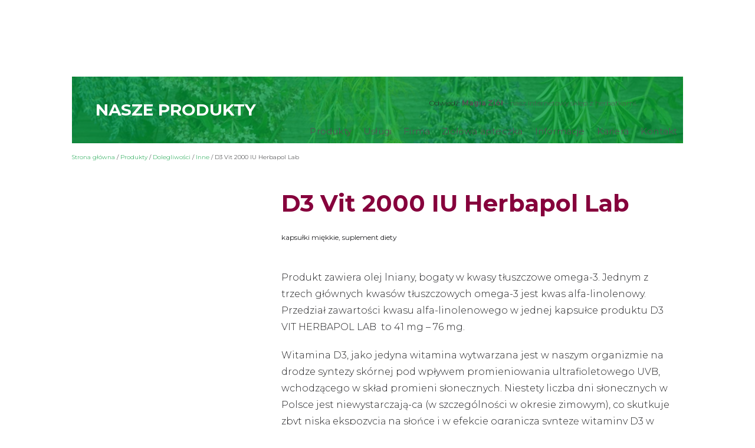

--- FILE ---
content_type: text/html; charset=UTF-8
request_url: https://herbapol.pl/produkty/d3-vit-2000/
body_size: 19140
content:
<!DOCTYPE html><html><head><meta charset="UTF-8"><link rel="preconnect" href="https://fonts.gstatic.com/" crossorigin /><title>D3 Vit 2000 IU Herbapol Lab - kapsułki miękkie, suplement diety, Inne - Herbapol Wrocław</title><meta name="viewport" content="width=device-width, initial-scale=1.0, maximum-scale=1.0, user-scalable=no"><meta http-equiv="X-UA-Compatible" content="IE=edge"><link rel="shortcut icon" href="https://herbapol.pl/wp-content/themes/h2/images/favicon.ico" type="image/x-icon" /> <script type="text/javascript" data-cookieconsent="ignore">window.dataLayer = window.dataLayer || [];

	function gtag() {
		dataLayer.push(arguments);
	}

	gtag("consent", "default", {
		ad_personalization: "denied",
		ad_storage: "denied",
		ad_user_data: "denied",
		analytics_storage: "denied",
		functionality_storage: "denied",
		personalization_storage: "denied",
		security_storage: "granted",
		wait_for_update: 500,
	});
	gtag("set", "ads_data_redaction", true);</script> <script type="text/javascript" data-cookieconsent="ignore">(function (w, d, s, l, i) {
		w[l] = w[l] || [];
		w[l].push({'gtm.start': new Date().getTime(), event: 'gtm.js'});
		var f = d.getElementsByTagName(s)[0], j = d.createElement(s), dl = l !== 'dataLayer' ? '&l=' + l : '';
		j.async = true;
		j.src = 'https://www.googletagmanager.com/gtm.js?id=' + i + dl;
		f.parentNode.insertBefore(j, f);
	})(
		window,
		document,
		'script',
		'dataLayer',
		'GTM-N84G7PB5'
	);</script> <script type="text/javascript"
		id="Cookiebot"
		src="https://consent.cookiebot.com/uc.js"
		data-implementation="wp"
		data-cbid="c87be7d5-571d-4d58-9fd4-00678e64c86c"
						data-culture="PL"
				data-blockingmode="auto"
	></script> <meta name='robots' content='index, follow, max-image-preview:large, max-snippet:-1, max-video-preview:-1' /><link rel="alternate" hreflang="pl-pl" href="https://herbapol.pl/produkty/d3-vit-2000/" /><link rel="alternate" hreflang="x-default" href="https://herbapol.pl/produkty/d3-vit-2000/" /><meta name="dlm-version" content="5.0.14"><meta name="description" content="Produkt zawiera olej lniany, bogaty w kwasy tłuszczowe omega-3. Jednym z trzech głównych kwasów tłuszczowych omega-3 jest kwas alfa-linolenowy. Przedział" /><link rel="canonical" href="https://herbapol.pl/produkty/d3-vit-2000/" /><meta property="og:locale" content="pl_PL" /><meta property="og:type" content="article" /><meta property="og:title" content="D3 Vit 2000 IU Herbapol Lab - kapsułki miękkie, suplement diety, Inne - Herbapol Wrocław" /><meta property="og:description" content="Produkt zawiera olej lniany, bogaty w kwasy tłuszczowe omega-3. Jednym z trzech głównych kwasów tłuszczowych omega-3 jest kwas alfa-linolenowy. Przedział" /><meta property="og:url" content="https://herbapol.pl/produkty/d3-vit-2000/" /><meta property="og:site_name" content="Herbapol Wrocław" /><meta property="article:modified_time" content="2023-09-13T12:46:27+00:00" /><meta property="og:image" content="https://herbapol.pl/wp-content/uploads/2023/09/D3-Vit-kartonik-2000IU_wizualizacja_1200x700px_0823.jpg" /><meta property="og:image:width" content="1200" /><meta property="og:image:height" content="700" /><meta property="og:image:type" content="image/jpeg" /><meta name="twitter:label1" content="Szacowany czas czytania" /><meta name="twitter:data1" content="1 minuta" /> <script type="application/ld+json" class="yoast-schema-graph">{"@context":"https://schema.org","@graph":[{"@type":"WebPage","@id":"https://herbapol.pl/produkty/d3-vit-2000/","url":"https://herbapol.pl/produkty/d3-vit-2000/","name":"D3 Vit 2000 IU Herbapol Lab - kapsułki miękkie, suplement diety, Inne - Herbapol Wrocław","isPartOf":{"@id":"https://herbapol.pl/#website"},"primaryImageOfPage":{"@id":"https://herbapol.pl/produkty/d3-vit-2000/#primaryimage"},"image":{"@id":"https://herbapol.pl/produkty/d3-vit-2000/#primaryimage"},"thumbnailUrl":"https://herbapol.pl/wp-content/uploads/2023/09/D3-Vit-kartonik-2000IU_wizualizacja_1200x700px_0823.jpg","datePublished":"2023-09-13T12:27:34+00:00","dateModified":"2023-09-13T12:46:27+00:00","description":"Produkt zawiera olej lniany, bogaty w kwasy tłuszczowe omega-3. Jednym z trzech głównych kwasów tłuszczowych omega-3 jest kwas alfa-linolenowy. Przedział","breadcrumb":{"@id":"https://herbapol.pl/produkty/d3-vit-2000/#breadcrumb"},"inLanguage":"pl-PL","potentialAction":[{"@type":"ReadAction","target":["https://herbapol.pl/produkty/d3-vit-2000/"]}]},{"@type":"ImageObject","inLanguage":"pl-PL","@id":"https://herbapol.pl/produkty/d3-vit-2000/#primaryimage","url":"https://herbapol.pl/wp-content/uploads/2023/09/D3-Vit-kartonik-2000IU_wizualizacja_1200x700px_0823.jpg","contentUrl":"https://herbapol.pl/wp-content/uploads/2023/09/D3-Vit-kartonik-2000IU_wizualizacja_1200x700px_0823.jpg","width":"1200","height":"700"},{"@type":"BreadcrumbList","@id":"https://herbapol.pl/produkty/d3-vit-2000/#breadcrumb","itemListElement":[{"@type":"ListItem","position":1,"name":"Strona główna","item":"https://herbapol.pl/"},{"@type":"ListItem","position":2,"name":"Produkty","item":"https://herbapol.pl/produkty/"},{"@type":"ListItem","position":3,"name":"Dolegliwości","item":"https://herbapol.pl/dolegliwosci/"},{"@type":"ListItem","position":4,"name":"Inne","item":"https://herbapol.pl/dolegliwosci/inne/"},{"@type":"ListItem","position":5,"name":"D3 Vit 2000 IU Herbapol Lab"}]},{"@type":"WebSite","@id":"https://herbapol.pl/#website","url":"https://herbapol.pl/","name":"Herbapol Wrocław","description":"Nowoczesna fitoterapia zgodna z naturą człowieka. Wrocławskie Zakłady Zielarskie Herbapol SA - największy w Polsce producent leków ziołowych. Wytwarzamy m.in.: Raphacholin C, Hemorol, Hederasal, Venescin Forte, Castagnus, Scopolan, Dernilan, Pyrosal, Baikadent, Boldaloin.","potentialAction":[{"@type":"SearchAction","target":{"@type":"EntryPoint","urlTemplate":"https://herbapol.pl/?s={search_term_string}"},"query-input":{"@type":"PropertyValueSpecification","valueRequired":true,"valueName":"search_term_string"}}],"inLanguage":"pl-PL"}]}</script> <link rel='dns-prefetch' href='//fonts.googleapis.com' /><style id="litespeed-ccss">ul{box-sizing:border-box}:root{--wp--preset--font-size--normal:16px;--wp--preset--font-size--huge:42px}:root{--wp--preset--aspect-ratio--square:1;--wp--preset--aspect-ratio--4-3:4/3;--wp--preset--aspect-ratio--3-4:3/4;--wp--preset--aspect-ratio--3-2:3/2;--wp--preset--aspect-ratio--2-3:2/3;--wp--preset--aspect-ratio--16-9:16/9;--wp--preset--aspect-ratio--9-16:9/16;--wp--preset--color--black:#000000;--wp--preset--color--cyan-bluish-gray:#abb8c3;--wp--preset--color--white:#ffffff;--wp--preset--color--pale-pink:#f78da7;--wp--preset--color--vivid-red:#cf2e2e;--wp--preset--color--luminous-vivid-orange:#ff6900;--wp--preset--color--luminous-vivid-amber:#fcb900;--wp--preset--color--light-green-cyan:#7bdcb5;--wp--preset--color--vivid-green-cyan:#00d084;--wp--preset--color--pale-cyan-blue:#8ed1fc;--wp--preset--color--vivid-cyan-blue:#0693e3;--wp--preset--color--vivid-purple:#9b51e0;--wp--preset--gradient--vivid-cyan-blue-to-vivid-purple:linear-gradient(135deg,rgba(6,147,227,1) 0%,rgb(155,81,224) 100%);--wp--preset--gradient--light-green-cyan-to-vivid-green-cyan:linear-gradient(135deg,rgb(122,220,180) 0%,rgb(0,208,130) 100%);--wp--preset--gradient--luminous-vivid-amber-to-luminous-vivid-orange:linear-gradient(135deg,rgba(252,185,0,1) 0%,rgba(255,105,0,1) 100%);--wp--preset--gradient--luminous-vivid-orange-to-vivid-red:linear-gradient(135deg,rgba(255,105,0,1) 0%,rgb(207,46,46) 100%);--wp--preset--gradient--very-light-gray-to-cyan-bluish-gray:linear-gradient(135deg,rgb(238,238,238) 0%,rgb(169,184,195) 100%);--wp--preset--gradient--cool-to-warm-spectrum:linear-gradient(135deg,rgb(74,234,220) 0%,rgb(151,120,209) 20%,rgb(207,42,186) 40%,rgb(238,44,130) 60%,rgb(251,105,98) 80%,rgb(254,248,76) 100%);--wp--preset--gradient--blush-light-purple:linear-gradient(135deg,rgb(255,206,236) 0%,rgb(152,150,240) 100%);--wp--preset--gradient--blush-bordeaux:linear-gradient(135deg,rgb(254,205,165) 0%,rgb(254,45,45) 50%,rgb(107,0,62) 100%);--wp--preset--gradient--luminous-dusk:linear-gradient(135deg,rgb(255,203,112) 0%,rgb(199,81,192) 50%,rgb(65,88,208) 100%);--wp--preset--gradient--pale-ocean:linear-gradient(135deg,rgb(255,245,203) 0%,rgb(182,227,212) 50%,rgb(51,167,181) 100%);--wp--preset--gradient--electric-grass:linear-gradient(135deg,rgb(202,248,128) 0%,rgb(113,206,126) 100%);--wp--preset--gradient--midnight:linear-gradient(135deg,rgb(2,3,129) 0%,rgb(40,116,252) 100%);--wp--preset--font-size--small:13px;--wp--preset--font-size--medium:20px;--wp--preset--font-size--large:36px;--wp--preset--font-size--x-large:42px;--wp--preset--spacing--20:0.44rem;--wp--preset--spacing--30:0.67rem;--wp--preset--spacing--40:1rem;--wp--preset--spacing--50:1.5rem;--wp--preset--spacing--60:2.25rem;--wp--preset--spacing--70:3.38rem;--wp--preset--spacing--80:5.06rem;--wp--preset--shadow--natural:6px 6px 9px rgba(0, 0, 0, 0.2);--wp--preset--shadow--deep:12px 12px 50px rgba(0, 0, 0, 0.4);--wp--preset--shadow--sharp:6px 6px 0px rgba(0, 0, 0, 0.2);--wp--preset--shadow--outlined:6px 6px 0px -3px rgba(255, 255, 255, 1), 6px 6px rgba(0, 0, 0, 1);--wp--preset--shadow--crisp:6px 6px 0px rgba(0, 0, 0, 1)}:root{--blue:#007bff;--indigo:#6610f2;--purple:#6f42c1;--pink:#e83e8c;--red:#dc3545;--orange:#fd7e14;--yellow:#ffc107;--green:#28a745;--teal:#20c997;--cyan:#17a2b8;--white:#fff;--gray:#6c757d;--gray-dark:#343a40;--primary:#007bff;--secondary:#6c757d;--success:#28a745;--info:#17a2b8;--warning:#ffc107;--danger:#dc3545;--light:#f8f9fa;--dark:#343a40;--breakpoint-xs:0;--breakpoint-sm:576px;--breakpoint-md:768px;--breakpoint-lg:992px;--breakpoint-xl:1200px;--font-family-sans-serif:-apple-system,BlinkMacSystemFont,"Segoe UI",Roboto,"Helvetica Neue",Arial,sans-serif,"Apple Color Emoji","Segoe UI Emoji","Segoe UI Symbol";--font-family-monospace:SFMono-Regular,Menlo,Monaco,Consolas,"Liberation Mono","Courier New",monospace}*,::after,::before{box-sizing:border-box}html{font-family:sans-serif;line-height:1.15;-webkit-text-size-adjust:100%;-ms-text-size-adjust:100%;-ms-overflow-style:scrollbar}@-ms-viewport{width:device-width}article,header,nav,section{display:block}body{margin:0;font-family:-apple-system,BlinkMacSystemFont,"Segoe UI",Roboto,"Helvetica Neue",Arial,sans-serif,"Apple Color Emoji","Segoe UI Emoji","Segoe UI Symbol";font-size:1rem;font-weight:400;line-height:1.5;color:#212529;text-align:left;background-color:#fff}h1,h4{margin-top:0;margin-bottom:.5rem}p{margin-top:0;margin-bottom:1rem}ul{margin-top:0;margin-bottom:1rem}ul ul{margin-bottom:0}strong{font-weight:bolder}sup{position:relative;font-size:75%;line-height:0;vertical-align:baseline}sup{top:-.5em}a{color:#007bff;text-decoration:none;background-color:#fff0;-webkit-text-decoration-skip:objects}img{vertical-align:middle;border-style:none}button{border-radius:0}button,input{margin:0;font-family:inherit;font-size:inherit;line-height:inherit}button,input{overflow:visible}button{text-transform:none}[type=submit],button,html [type=button]{-webkit-appearance:button}[type=button]::-moz-focus-inner,[type=submit]::-moz-focus-inner,button::-moz-focus-inner{padding:0;border-style:none}::-webkit-file-upload-button{font:inherit;-webkit-appearance:button}h1,h4{margin-bottom:.5rem;font-family:inherit;font-weight:500;line-height:1.2;color:inherit}h1{font-size:2.5rem}h4{font-size:1.5rem}.img-fluid{max-width:100%;height:auto}.container-fluid{width:100%;padding-right:15px;padding-left:15px;margin-right:auto;margin-left:auto}.row{display:-webkit-box;display:-ms-flexbox;display:flex;-ms-flex-wrap:wrap;flex-wrap:wrap;margin-right:-15px;margin-left:-15px}.col-12,.col-6,.col-md-3,.col-md-9,.col-sm-10,.col-sm-12,.col-sm-4,.col-sm-8{position:relative;width:100%;min-height:1px;padding-right:15px;padding-left:15px}.col-6{-webkit-box-flex:0;-ms-flex:0 0 50%;flex:0 0 50%;max-width:50%}.col-12{-webkit-box-flex:0;-ms-flex:0 0 100%;flex:0 0 100%;max-width:100%}@media (min-width:576px){.col-sm-4{-webkit-box-flex:0;-ms-flex:0 0 33.333333%;flex:0 0 33.333333%;max-width:33.333333%}.col-sm-8{-webkit-box-flex:0;-ms-flex:0 0 66.666667%;flex:0 0 66.666667%;max-width:66.666667%}.col-sm-10{-webkit-box-flex:0;-ms-flex:0 0 83.333333%;flex:0 0 83.333333%;max-width:83.333333%}.col-sm-12{-webkit-box-flex:0;-ms-flex:0 0 100%;flex:0 0 100%;max-width:100%}}@media (min-width:768px){.col-md-3{-webkit-box-flex:0;-ms-flex:0 0 25%;flex:0 0 25%;max-width:25%}.col-md-9{-webkit-box-flex:0;-ms-flex:0 0 75%;flex:0 0 75%;max-width:75%}}.dropdown{position:relative}.dropdown-toggle::after{display:inline-block;width:0;height:0;margin-left:.255em;vertical-align:.255em;content:"";border-top:.3em solid;border-right:.3em solid #fff0;border-bottom:0;border-left:.3em solid #fff0}.dropdown-menu{position:absolute;top:100%;left:0;z-index:1000;display:none;float:left;min-width:10rem;padding:.5rem 0;margin:.125rem 0 0;font-size:1rem;color:#212529;text-align:left;list-style:none;background-color:#fff;background-clip:padding-box;border:1px solid rgb(0 0 0/.15);border-radius:0}.nav{display:-webkit-box;display:-ms-flexbox;display:flex;-ms-flex-wrap:wrap;flex-wrap:wrap;padding-left:0;margin-bottom:0;list-style:none}.navbar-nav{display:-webkit-box;display:-ms-flexbox;display:flex;-webkit-box-orient:vertical;-webkit-box-direction:normal;-ms-flex-direction:column;flex-direction:column;padding-left:0;margin-bottom:0;list-style:none}.navbar-nav .dropdown-menu{position:static;float:none}.justify-content-center{-webkit-box-pack:center!important;-ms-flex-pack:center!important;justify-content:center!important}.align-items-end{-webkit-box-align:end!important;-ms-flex-align:end!important;align-items:flex-end!important}.text-right{text-align:right!important}.text-center{text-align:center!important}html{margin:0;padding:0;font-size:62.5%}body{margin:0;padding:0;font-family:"Montserrat",Aria,sans-serif;font-size:1.4rem;line-height:2.8rem;font-weight:300;color:#222224;overflow-x:hidden}a{color:#009b3a;text-decoration:none}h1{font-size:2.8rem}h4{font-size:1.8rem}ul{color:#009b3a}li{color:#2b2a2a}p{margin:2rem 0;padding:0}strong{font-weight:700}#header{padding:1rem 0 .5rem 0;position:fixed;top:0;right:0;left:0;z-index:1000}#header #herbapol{margin:0;width:100%;height:auto;max-width:24rem}#pre-header{margin:0 0 2rem 0;padding:0 1rem 0 0;font-size:1.2rem}#pre-header a{color:#555}#pre-header img{max-width:1.8rem;height:auto}#pre-header ul{margin:1rem 0;padding:0;list-style:none;display:flex;flex-wrap:wrap;justify-content:flex-end;flex-direction:row}#pre-header li{margin:0 .75rem}#pre-header li.pre-header-search{margin:0 3rem;text-align:center}#pre-header .pre-header-globe img{opacity:.2}.navbar-nav{margin:0 0 1rem 0;padding:0;display:flex;flex-wrap:wrap;justify-content:flex-end;flex-direction:row}.navbar-nav li{margin:0}.navbar-nav a{padding:1rem 1rem;font-size:1.5rem;font-weight:400;text-decoration:none;color:#555;letter-spacing:.02rem}.nav .caret,.dropdown-toggle::after{display:none}#search{display:block;position:fixed;top:0;right:0;bottom:0;left:0;z-index:1000;background:rgb(0 0 0/.75);visibility:hidden;opacity:0}.search-x{display:block;z-index:1001;width:8rem;height:8rem;border:0 none;position:fixed;top:0;right:0;z-index:1001;background:#fff0 none}.search-x span{content:" ";font-size:0;line-height:0;z-index:1002;display:block;width:4rem;height:.1rem;border-bottom:solid .1rem #fff;position:absolute;right:3.5rem;top:4.5rem;transform:rotate(45deg)}.search-x span::after{content:" ";font-size:0;line-height:0;z-index:1002;display:block;width:4rem;height:.1rem;overflow:hidden;border-bottom:solid .1rem #fff;position:absolute;top:0;left:0;transform:rotate(90deg)}#search .search-form{width:32rem;position:fixed;top:calc(50% - 5rem);left:calc(50% - 16rem);z-index:1001}#search .search-form .s{font-weight:300;padding:1rem 6rem 1rem 2rem;height:5rem;width:100%;border:0 none;outline:none;-webkit-appearance:none;box-sizing:border-box}#search .search-form .btn-loupe{width:5rem;height:5rem;overflow:hidden;text-indent:99rem;border:0;background:#fff url(/wp-content/themes/h2/images/i-search-black.svg)no-repeat center;position:absolute;top:0;right:0}.title{margin:1rem 0 1rem 0;padding:0 0 1rem 0;font-size:4rem;font-weight:700;color:#86003c}.subtitle{margin:0;padding:0 0 2rem 0;display:block;font-size:1.2rem;font-weight:400}.product-lead{margin-right:2rem;font-size:1.6rem;line-height:2.8rem}#breadcrumbs{margin:0 0 2rem 0;padding:0 .5rem 1rem 0;font-size:1rem;font-weight:300}.section-cover{margin:13rem 0 1rem 0}.section-cover-image{background-position:center;background-repeat:no-repeat;background-size:cover;position:relative}.section-cover h1{margin:0;padding:4rem;color:#fff;font-weight:700;text-transform:uppercase;background:rgb(0 155 58/.75);position:relative;z-index:2}.product-info-description>h4{margin:.5rem 0;font-size:2.4rem;line-height:160%;font-weight:700}.product-info-description{padding:2rem;display:none;background:#fff;border-radius:1rem}.product-info-description.active{padding:2rem;opacity:1;display:block;background:#f7f7fa;min-height:30rem}.product-photo img{width:100%;height:auto}.product-desc-title{padding:5px 0;display:block;text-align:right}.product-description-more{margin-top:8rem;margin-bottom:3rem}.product-option-list{margin:2rem 0;padding:0;list-style:none;position:sticky;top:0}.product-option-list li{margin:0;padding:0;display:block;width:100%;clear:both}.product-option-list a{margin:0 0 1rem 0;display:block;font-weight:400}.product-option-list .selected{padding-right:.5rem;font-weight:700;text-decoration:none;position:relative}.product-option-list .selected::after{content:" ";display:block;width:1rem;height:1rem;border-top:.1rem solid #000;border-right:.1rem solid #000;transform:rotate(45deg);position:absolute;top:1.3rem;right:-1.5rem;text-transform:capitalize}button{background:none}.hamburger{display:none!important}@media screen and (max-width:1024px){html{font-size:58%}.navbar-nav li a{font-size:1.3rem}.magia-ziol{display:none}}@media screen and (max-width:768px){.magia-ziol{display:none}}@media screen and (max-width:576px){html{font-size:62.5%}.section-cover{margin-top:0}.hidden-xs{display:none}#header{position:static;background:#fff}#pre-header{margin:0;padding:0}#pre-header ul{padding:1rem;background:#fafafa;justify-content:space-between;flex-direction:row-reverse}#navigation ul.nav,#pre-header{display:none}.hamburger{display:block!important;padding:0 2rem!important;position:fixed;top:3rem;right:2rem;z-index:111;background-color:#009B3A}.hamburger-inner,.hamburger-inner::after,.hamburger-inner::before{background-color:#009B3A!important}.hamburger-inner,.hamburger-inner::after,.hamburger-inner::before{height:2px!important}.navbar-nav{justify-content:left;flex-direction:column;text-align:left}.navbar-nav li{margin:1rem 0}.navbar-nav li a{font-size:1.2rem;font-weight:700}.dropdown-menu{display:block;border:0 none;position:relative!important;top:auto;right:auto;bottom:auto;left:auto;box-shadow:none}.dropdown-menu li a{color:#009b3a;font-size:1.4rem;font-weight:300}.brand{margin:1rem 0;display:block;width:18rem}.product-info-description{display:block;opacity:1}}#lb-back{position:fixed;top:0;left:0;width:100%;height:100vh;background:rgb(0 0 0/.5);z-index:9999;visibility:hidden;opacity:0}#lb-img{text-align:center}.hamburger{font:inherit;display:inline-block;overflow:visible;margin:0;padding:15px;text-transform:none;color:inherit;border:0;background-color:#fff0}.hamburger-box{position:relative;display:inline-block;width:40px;height:24px}.hamburger-inner{top:50%;display:block;margin-top:-2px}.hamburger-inner,.hamburger-inner:after,.hamburger-inner:before{position:absolute;width:40px;height:4px;border-radius:4px;background-color:#000}.hamburger-inner:after,.hamburger-inner:before{display:block;content:""}.hamburger-inner:before{top:-10px}.hamburger-inner:after{bottom:-10px}.hamburger--collapse .hamburger-inner{top:auto;bottom:0}.hamburger--collapse .hamburger-inner:after{top:-20px}.section-cover-image{background-image:url(https://herbapol.pl/wp-content/uploads/2013/12/bg-dolegliwosci.jpg)}</style><script>WebFontConfig={google:{families:["Montserrat:300,300i,400,400i,700,700i,900,900i:cyrillic,cyrillic-ext,latin-ext"]}};if ( typeof WebFont === "object" && typeof WebFont.load === "function" ) { WebFont.load( WebFontConfig ); }</script><script data-optimized="1" src="https://herbapol.pl/wp-content/plugins/litespeed-cache/assets/js/webfontloader.min.js"></script><link rel="preload" data-asynced="1" data-optimized="2" as="style" onload="this.onload=null;this.rel='stylesheet'" href="https://herbapol.pl/wp-content/litespeed/css/6fc3f9104f276f5f7797a23a2d850e3c.css?ver=1a2af" /><script>!function(a){"use strict";var b=function(b,c,d){function e(a){return h.body?a():void setTimeout(function(){e(a)})}function f(){i.addEventListener&&i.removeEventListener("load",f),i.media=d||"all"}var g,h=a.document,i=h.createElement("link");if(c)g=c;else{var j=(h.body||h.getElementsByTagName("head")[0]).childNodes;g=j[j.length-1]}var k=h.styleSheets;i.rel="stylesheet",i.href=b,i.media="only x",e(function(){g.parentNode.insertBefore(i,c?g:g.nextSibling)});var l=function(a){for(var b=i.href,c=k.length;c--;)if(k[c].href===b)return a();setTimeout(function(){l(a)})};return i.addEventListener&&i.addEventListener("load",f),i.onloadcssdefined=l,l(f),i};"undefined"!=typeof exports?exports.loadCSS=b:a.loadCSS=b}("undefined"!=typeof global?global:this);!function(a){if(a.loadCSS){var b=loadCSS.relpreload={};if(b.support=function(){try{return a.document.createElement("link").relList.supports("preload")}catch(b){return!1}},b.poly=function(){for(var b=a.document.getElementsByTagName("link"),c=0;c<b.length;c++){var d=b[c];"preload"===d.rel&&"style"===d.getAttribute("as")&&(a.loadCSS(d.href,d,d.getAttribute("media")),d.rel=null)}},!b.support()){b.poly();var c=a.setInterval(b.poly,300);a.addEventListener&&a.addEventListener("load",function(){b.poly(),a.clearInterval(c)}),a.attachEvent&&a.attachEvent("onload",function(){a.clearInterval(c)})}}}(this);</script> <style id='classic-theme-styles-inline-css' type='text/css'>/*! This file is auto-generated */
.wp-block-button__link{color:#fff;background-color:#32373c;border-radius:9999px;box-shadow:none;text-decoration:none;padding:calc(.667em + 2px) calc(1.333em + 2px);font-size:1.125em}.wp-block-file__button{background:#32373c;color:#fff;text-decoration:none}</style><style id='global-styles-inline-css' type='text/css'>:root{--wp--preset--aspect-ratio--square: 1;--wp--preset--aspect-ratio--4-3: 4/3;--wp--preset--aspect-ratio--3-4: 3/4;--wp--preset--aspect-ratio--3-2: 3/2;--wp--preset--aspect-ratio--2-3: 2/3;--wp--preset--aspect-ratio--16-9: 16/9;--wp--preset--aspect-ratio--9-16: 9/16;--wp--preset--color--black: #000000;--wp--preset--color--cyan-bluish-gray: #abb8c3;--wp--preset--color--white: #ffffff;--wp--preset--color--pale-pink: #f78da7;--wp--preset--color--vivid-red: #cf2e2e;--wp--preset--color--luminous-vivid-orange: #ff6900;--wp--preset--color--luminous-vivid-amber: #fcb900;--wp--preset--color--light-green-cyan: #7bdcb5;--wp--preset--color--vivid-green-cyan: #00d084;--wp--preset--color--pale-cyan-blue: #8ed1fc;--wp--preset--color--vivid-cyan-blue: #0693e3;--wp--preset--color--vivid-purple: #9b51e0;--wp--preset--gradient--vivid-cyan-blue-to-vivid-purple: linear-gradient(135deg,rgba(6,147,227,1) 0%,rgb(155,81,224) 100%);--wp--preset--gradient--light-green-cyan-to-vivid-green-cyan: linear-gradient(135deg,rgb(122,220,180) 0%,rgb(0,208,130) 100%);--wp--preset--gradient--luminous-vivid-amber-to-luminous-vivid-orange: linear-gradient(135deg,rgba(252,185,0,1) 0%,rgba(255,105,0,1) 100%);--wp--preset--gradient--luminous-vivid-orange-to-vivid-red: linear-gradient(135deg,rgba(255,105,0,1) 0%,rgb(207,46,46) 100%);--wp--preset--gradient--very-light-gray-to-cyan-bluish-gray: linear-gradient(135deg,rgb(238,238,238) 0%,rgb(169,184,195) 100%);--wp--preset--gradient--cool-to-warm-spectrum: linear-gradient(135deg,rgb(74,234,220) 0%,rgb(151,120,209) 20%,rgb(207,42,186) 40%,rgb(238,44,130) 60%,rgb(251,105,98) 80%,rgb(254,248,76) 100%);--wp--preset--gradient--blush-light-purple: linear-gradient(135deg,rgb(255,206,236) 0%,rgb(152,150,240) 100%);--wp--preset--gradient--blush-bordeaux: linear-gradient(135deg,rgb(254,205,165) 0%,rgb(254,45,45) 50%,rgb(107,0,62) 100%);--wp--preset--gradient--luminous-dusk: linear-gradient(135deg,rgb(255,203,112) 0%,rgb(199,81,192) 50%,rgb(65,88,208) 100%);--wp--preset--gradient--pale-ocean: linear-gradient(135deg,rgb(255,245,203) 0%,rgb(182,227,212) 50%,rgb(51,167,181) 100%);--wp--preset--gradient--electric-grass: linear-gradient(135deg,rgb(202,248,128) 0%,rgb(113,206,126) 100%);--wp--preset--gradient--midnight: linear-gradient(135deg,rgb(2,3,129) 0%,rgb(40,116,252) 100%);--wp--preset--font-size--small: 13px;--wp--preset--font-size--medium: 20px;--wp--preset--font-size--large: 36px;--wp--preset--font-size--x-large: 42px;--wp--preset--spacing--20: 0.44rem;--wp--preset--spacing--30: 0.67rem;--wp--preset--spacing--40: 1rem;--wp--preset--spacing--50: 1.5rem;--wp--preset--spacing--60: 2.25rem;--wp--preset--spacing--70: 3.38rem;--wp--preset--spacing--80: 5.06rem;--wp--preset--shadow--natural: 6px 6px 9px rgba(0, 0, 0, 0.2);--wp--preset--shadow--deep: 12px 12px 50px rgba(0, 0, 0, 0.4);--wp--preset--shadow--sharp: 6px 6px 0px rgba(0, 0, 0, 0.2);--wp--preset--shadow--outlined: 6px 6px 0px -3px rgba(255, 255, 255, 1), 6px 6px rgba(0, 0, 0, 1);--wp--preset--shadow--crisp: 6px 6px 0px rgba(0, 0, 0, 1);}:where(.is-layout-flex){gap: 0.5em;}:where(.is-layout-grid){gap: 0.5em;}body .is-layout-flex{display: flex;}.is-layout-flex{flex-wrap: wrap;align-items: center;}.is-layout-flex > :is(*, div){margin: 0;}body .is-layout-grid{display: grid;}.is-layout-grid > :is(*, div){margin: 0;}:where(.wp-block-columns.is-layout-flex){gap: 2em;}:where(.wp-block-columns.is-layout-grid){gap: 2em;}:where(.wp-block-post-template.is-layout-flex){gap: 1.25em;}:where(.wp-block-post-template.is-layout-grid){gap: 1.25em;}.has-black-color{color: var(--wp--preset--color--black) !important;}.has-cyan-bluish-gray-color{color: var(--wp--preset--color--cyan-bluish-gray) !important;}.has-white-color{color: var(--wp--preset--color--white) !important;}.has-pale-pink-color{color: var(--wp--preset--color--pale-pink) !important;}.has-vivid-red-color{color: var(--wp--preset--color--vivid-red) !important;}.has-luminous-vivid-orange-color{color: var(--wp--preset--color--luminous-vivid-orange) !important;}.has-luminous-vivid-amber-color{color: var(--wp--preset--color--luminous-vivid-amber) !important;}.has-light-green-cyan-color{color: var(--wp--preset--color--light-green-cyan) !important;}.has-vivid-green-cyan-color{color: var(--wp--preset--color--vivid-green-cyan) !important;}.has-pale-cyan-blue-color{color: var(--wp--preset--color--pale-cyan-blue) !important;}.has-vivid-cyan-blue-color{color: var(--wp--preset--color--vivid-cyan-blue) !important;}.has-vivid-purple-color{color: var(--wp--preset--color--vivid-purple) !important;}.has-black-background-color{background-color: var(--wp--preset--color--black) !important;}.has-cyan-bluish-gray-background-color{background-color: var(--wp--preset--color--cyan-bluish-gray) !important;}.has-white-background-color{background-color: var(--wp--preset--color--white) !important;}.has-pale-pink-background-color{background-color: var(--wp--preset--color--pale-pink) !important;}.has-vivid-red-background-color{background-color: var(--wp--preset--color--vivid-red) !important;}.has-luminous-vivid-orange-background-color{background-color: var(--wp--preset--color--luminous-vivid-orange) !important;}.has-luminous-vivid-amber-background-color{background-color: var(--wp--preset--color--luminous-vivid-amber) !important;}.has-light-green-cyan-background-color{background-color: var(--wp--preset--color--light-green-cyan) !important;}.has-vivid-green-cyan-background-color{background-color: var(--wp--preset--color--vivid-green-cyan) !important;}.has-pale-cyan-blue-background-color{background-color: var(--wp--preset--color--pale-cyan-blue) !important;}.has-vivid-cyan-blue-background-color{background-color: var(--wp--preset--color--vivid-cyan-blue) !important;}.has-vivid-purple-background-color{background-color: var(--wp--preset--color--vivid-purple) !important;}.has-black-border-color{border-color: var(--wp--preset--color--black) !important;}.has-cyan-bluish-gray-border-color{border-color: var(--wp--preset--color--cyan-bluish-gray) !important;}.has-white-border-color{border-color: var(--wp--preset--color--white) !important;}.has-pale-pink-border-color{border-color: var(--wp--preset--color--pale-pink) !important;}.has-vivid-red-border-color{border-color: var(--wp--preset--color--vivid-red) !important;}.has-luminous-vivid-orange-border-color{border-color: var(--wp--preset--color--luminous-vivid-orange) !important;}.has-luminous-vivid-amber-border-color{border-color: var(--wp--preset--color--luminous-vivid-amber) !important;}.has-light-green-cyan-border-color{border-color: var(--wp--preset--color--light-green-cyan) !important;}.has-vivid-green-cyan-border-color{border-color: var(--wp--preset--color--vivid-green-cyan) !important;}.has-pale-cyan-blue-border-color{border-color: var(--wp--preset--color--pale-cyan-blue) !important;}.has-vivid-cyan-blue-border-color{border-color: var(--wp--preset--color--vivid-cyan-blue) !important;}.has-vivid-purple-border-color{border-color: var(--wp--preset--color--vivid-purple) !important;}.has-vivid-cyan-blue-to-vivid-purple-gradient-background{background: var(--wp--preset--gradient--vivid-cyan-blue-to-vivid-purple) !important;}.has-light-green-cyan-to-vivid-green-cyan-gradient-background{background: var(--wp--preset--gradient--light-green-cyan-to-vivid-green-cyan) !important;}.has-luminous-vivid-amber-to-luminous-vivid-orange-gradient-background{background: var(--wp--preset--gradient--luminous-vivid-amber-to-luminous-vivid-orange) !important;}.has-luminous-vivid-orange-to-vivid-red-gradient-background{background: var(--wp--preset--gradient--luminous-vivid-orange-to-vivid-red) !important;}.has-very-light-gray-to-cyan-bluish-gray-gradient-background{background: var(--wp--preset--gradient--very-light-gray-to-cyan-bluish-gray) !important;}.has-cool-to-warm-spectrum-gradient-background{background: var(--wp--preset--gradient--cool-to-warm-spectrum) !important;}.has-blush-light-purple-gradient-background{background: var(--wp--preset--gradient--blush-light-purple) !important;}.has-blush-bordeaux-gradient-background{background: var(--wp--preset--gradient--blush-bordeaux) !important;}.has-luminous-dusk-gradient-background{background: var(--wp--preset--gradient--luminous-dusk) !important;}.has-pale-ocean-gradient-background{background: var(--wp--preset--gradient--pale-ocean) !important;}.has-electric-grass-gradient-background{background: var(--wp--preset--gradient--electric-grass) !important;}.has-midnight-gradient-background{background: var(--wp--preset--gradient--midnight) !important;}.has-small-font-size{font-size: var(--wp--preset--font-size--small) !important;}.has-medium-font-size{font-size: var(--wp--preset--font-size--medium) !important;}.has-large-font-size{font-size: var(--wp--preset--font-size--large) !important;}.has-x-large-font-size{font-size: var(--wp--preset--font-size--x-large) !important;}
:where(.wp-block-post-template.is-layout-flex){gap: 1.25em;}:where(.wp-block-post-template.is-layout-grid){gap: 1.25em;}
:where(.wp-block-columns.is-layout-flex){gap: 2em;}:where(.wp-block-columns.is-layout-grid){gap: 2em;}
:root :where(.wp-block-pullquote){font-size: 1.5em;line-height: 1.6;}</style><style id='wpml-legacy-horizontal-list-0-inline-css' type='text/css'>.wpml-ls-statics-shortcode_actions{background-color:#eeeeee;}.wpml-ls-statics-shortcode_actions, .wpml-ls-statics-shortcode_actions .wpml-ls-sub-menu, .wpml-ls-statics-shortcode_actions a {border-color:#cdcdcd;}.wpml-ls-statics-shortcode_actions a, .wpml-ls-statics-shortcode_actions .wpml-ls-sub-menu a, .wpml-ls-statics-shortcode_actions .wpml-ls-sub-menu a:link, .wpml-ls-statics-shortcode_actions li:not(.wpml-ls-current-language) .wpml-ls-link, .wpml-ls-statics-shortcode_actions li:not(.wpml-ls-current-language) .wpml-ls-link:link {color:#444444;background-color:#ffffff;}.wpml-ls-statics-shortcode_actions a, .wpml-ls-statics-shortcode_actions .wpml-ls-sub-menu a:hover,.wpml-ls-statics-shortcode_actions .wpml-ls-sub-menu a:focus, .wpml-ls-statics-shortcode_actions .wpml-ls-sub-menu a:link:hover, .wpml-ls-statics-shortcode_actions .wpml-ls-sub-menu a:link:focus {color:#000000;background-color:#eeeeee;}.wpml-ls-statics-shortcode_actions .wpml-ls-current-language > a {color:#444444;background-color:#ffffff;}.wpml-ls-statics-shortcode_actions .wpml-ls-current-language:hover>a, .wpml-ls-statics-shortcode_actions .wpml-ls-current-language>a:focus {color:#000000;background-color:#eeeeee;}</style> <script data-optimized="1" type="text/javascript" src="https://herbapol.pl/wp-content/litespeed/js/8548d62bd33f74d60924f930861ee3e8.js?ver=ee3e8" id="jquery-js"></script> <script type="text/javascript" id="wpml-browser-redirect-js-extra">/*  */
var wpml_browser_redirect_params = {"pageLanguage":"pl","languageUrls":{"pl_pl":"https:\/\/herbapol.pl\/produkty\/d3-vit-2000\/","pl":"https:\/\/herbapol.pl\/produkty\/d3-vit-2000\/","en_us":"https:\/\/herbapol.pl\/en\/","en":"https:\/\/herbapol.pl\/en\/","us":"https:\/\/herbapol.pl\/en\/","ru_ru":"https:\/\/herbapol.pl\/ru\/","ru":"https:\/\/herbapol.pl\/ru\/"},"cookie":{"name":"_icl_visitor_lang_js","domain":"herbapol.pl","path":"\/","expiration":24}};
/*  */</script> <script data-optimized="1" type="text/javascript" src="https://herbapol.pl/wp-content/litespeed/js/4a2daade5458536033106c1e36f03fe0.js?ver=2d83d" id="wpml-browser-redirect-js"></script> <link rel='shortlink' href='https://herbapol.pl/?p=15141' /><link rel="alternate" title="oEmbed (JSON)" type="application/json+oembed" href="https://herbapol.pl/wp-json/oembed/1.0/embed?url=https%3A%2F%2Fherbapol.pl%2Fprodukty%2Fd3-vit-2000%2F" /><link rel="alternate" title="oEmbed (XML)" type="text/xml+oembed" href="https://herbapol.pl/wp-json/oembed/1.0/embed?url=https%3A%2F%2Fherbapol.pl%2Fprodukty%2Fd3-vit-2000%2F&#038;format=xml" /><meta name="generator" content="WPML ver:4.6.14 stt:1,42,47;" /><style type="text/css">.recentcomments a{display:inline !important;padding:0 !important;margin:0 !important;}</style> <script data-optimized="1" src="https://herbapol.pl/wp-content/litespeed/js/2dceff180c79969cfaa17f61ccd6babc.js?ver=6babc"></script> <script type="text/javascript" src="https://apis.google.com/js/platform.js">{lang: 'pl'}</script> <script>(function(i,s,o,g,r,a,m){i['GoogleAnalyticsObject']=r;i[r]=i[r]||function(){
	  (i[r].q=i[r].q||[]).push(arguments)},i[r].l=1*new Date();a=s.createElement(o),
	  m=s.getElementsByTagName(o)[0];a.async=1;a.src=g;m.parentNode.insertBefore(a,m)
	  })(window,document,'script','//www.google-analytics.com/analytics.js','ga');		 	
	  ga('create', 'UA-16013687-1', 'herbapol.pl');	
	  ga('send', 'pageview');</script> </head><body class="produkty-template-default single single-produkty postid-15141 pl"><header id="header"><nav class="container-fluid" id="navigation"><div class="row justify-content-center"><div class="col-12 col-sm-10"><div class="row align-items-end"><div class="col-6 col-sm-12 col-md-3">
<a href="https://herbapol.pl" class="brand">
<img data-lazyloaded="1" src="[data-uri]" data-src="https://herbapol.pl/wp-content/themes/h2/images/herbapol.svg" alt="Herbapol Wrocław" class="img-fluid" id="herbapol"><noscript><img src="https://herbapol.pl/wp-content/themes/h2/images/herbapol.svg" alt="Herbapol Wrocław" class="img-fluid" id="herbapol"></noscript>
</a></div><div class="col-6 col-sm-12 col-md-9 text-right"><nav><div id="pre-header"><ul><li class="hidden-xs">
<span class="magia-ziol">
Odwiedź: <a href="https://magiaziol.com.pl/?utm_source=herbapol&utm_medium=link&utm_campaign=herbapol_pl" target="_blank"><strong>Magia Ziół</strong> – nasz internetowy sklep z herbatkami.</a>
</span></li><li class="pre-header-search">
<a href="#" class="show-search">
<img data-lazyloaded="1" src="[data-uri]" data-src="https://herbapol.pl/wp-content/themes/h2/images/i-search.svg" alt="s" class="img-fluid" id="btn-search"><noscript><img src="https://herbapol.pl/wp-content/themes/h2/images/i-search.svg" alt="s" class="img-fluid" id="btn-search"></noscript>
</a></li></ul></div><ul class="nav navbar-nav"><li id="menu-item-197" class="menu-item menu-item-type-custom menu-item-object-custom menu-item-has-children menu-item-197 dropdown"><a title="Produkty" href="#" data-toggle="dropdown" class="dropdown-toggle">Produkty <span class="caret"></span></a><ul role="menu" class=" dropdown-menu"><li id="menu-item-245" class="menu-item menu-item-type-custom menu-item-object-custom menu-item-245"><a title="Nasze produkty apteczne" href="http://herbapol.pl/produkty/">Nasze produkty apteczne</a></li><li id="menu-item-7589" class="menu-item menu-item-type-custom menu-item-object-custom menu-item-7589"><a title="Herbatki, zioła i przyprawy" href="http://herbapol.pl/herbatki/">Herbatki, zioła i przyprawy</a></li><li id="menu-item-2042" class="menu-item menu-item-type-post_type menu-item-object-page menu-item-2042"><a title="Leki na receptę" href="https://herbapol.pl/leki-recepte/">Leki na receptę</a></li><li id="menu-item-620" class="menu-item menu-item-type-post_type menu-item-object-page menu-item-620"><a title="Wersje audio" href="https://herbapol.pl/wersje-audio/">Wersje audio</a></li></ul></li><li id="menu-item-9473" class="menu-item menu-item-type-custom menu-item-object-custom menu-item-has-children menu-item-9473 dropdown"><a title="Usługi" href="#" data-toggle="dropdown" class="dropdown-toggle">Usługi <span class="caret"></span></a><ul role="menu" class=" dropdown-menu"><li id="menu-item-9477" class="menu-item menu-item-type-post_type menu-item-object-page menu-item-9477"><a title="API / Wyciągi" href="https://herbapol.pl/uslugi/api-wyciagi/">API / Wyciągi</a></li><li id="menu-item-9476" class="menu-item menu-item-type-post_type menu-item-object-page menu-item-9476"><a title="Produkcja kontraktowa" href="https://herbapol.pl/uslugi/produkcja-kontraktowa/">Produkcja kontraktowa</a></li><li id="menu-item-9475" class="menu-item menu-item-type-post_type menu-item-object-page menu-item-9475"><a title="Rozwój produktów / badania" href="https://herbapol.pl/uslugi/rozwoj-produktow-badania/">Rozwój produktów / badania</a></li><li id="menu-item-9474" class="menu-item menu-item-type-post_type menu-item-object-page menu-item-9474"><a title="Licencje / marki własne (private label)" href="https://herbapol.pl/uslugi/licencje-marki-wlasne-private-label/">Licencje / marki własne (private label)</a></li></ul></li><li id="menu-item-198" class="menu-item menu-item-type-post_type menu-item-object-page menu-item-has-children menu-item-198 dropdown"><a title="Firma" href="#" data-toggle="dropdown" class="dropdown-toggle">Firma <span class="caret"></span></a><ul role="menu" class=" dropdown-menu"><li id="menu-item-621" class="menu-item menu-item-type-post_type menu-item-object-page menu-item-621"><a title="O firmie Herbapol Wrocław" href="https://herbapol.pl/o-firmie/">O firmie Herbapol Wrocław</a></li><li id="menu-item-201" class="menu-item menu-item-type-post_type menu-item-object-page menu-item-201"><a title="Historia firmy" href="https://herbapol.pl/o-firmie/historia-firmy/">Historia firmy</a></li><li id="menu-item-200" class="menu-item menu-item-type-post_type menu-item-object-page menu-item-200"><a title="Nagrody" href="https://herbapol.pl/o-firmie/nagrody/">Nagrody</a></li><li id="menu-item-12844" class="menu-item menu-item-type-post_type menu-item-object-page menu-item-12844"><a title="Nasz krasnal" href="https://herbapol.pl/o-firmie/nasz-krasnal/">Nasz krasnal</a></li><li id="menu-item-10426" class="menu-item menu-item-type-post_type menu-item-object-page menu-item-10426"><a title="Wsparcie" href="https://herbapol.pl/o-firmie/wsparcie/">Wsparcie</a></li></ul></li><li id="menu-item-202" class="menu-item menu-item-type-custom menu-item-object-custom menu-item-has-children menu-item-202 dropdown"><a title="Ziołowa apteczka" href="#" data-toggle="dropdown" class="dropdown-toggle">Ziołowa apteczka <span class="caret"></span></a><ul role="menu" class=" dropdown-menu"><li id="menu-item-622" class="menu-item menu-item-type-custom menu-item-object-custom menu-item-622"><a title="Księga ziół" href="http://herbapol.pl/ksiega-ziol/">Księga ziół</a></li><li id="menu-item-512" class="hidden-xs menu-item menu-item-type-taxonomy menu-item-object-category current-produkty-ancestor menu-item-512"><a title="Dolegliwości" href="https://herbapol.pl/dolegliwosci/">Dolegliwości</a></li><li id="menu-item-623" class="menu-item menu-item-type-taxonomy menu-item-object-category menu-item-623"><a title="Leczenie naturalne" href="https://herbapol.pl/leczenie-naturalne/">Leczenie naturalne</a></li></ul></li><li id="menu-item-203" class="menu-item menu-item-type-taxonomy menu-item-object-category menu-item-has-children menu-item-203 dropdown"><a title="Informacje" href="#" data-toggle="dropdown" class="dropdown-toggle">Informacje <span class="caret"></span></a><ul role="menu" class=" dropdown-menu"><li id="menu-item-12569" class="menu-item menu-item-type-post_type menu-item-object-page menu-item-12569"><a title="Dla Akcjonariuszy" href="https://herbapol.pl/dla-akcjonariuszy/">Dla Akcjonariuszy</a></li><li id="menu-item-11115" class="menu-item menu-item-type-taxonomy menu-item-object-category menu-item-11115"><a title="Wiadomości" href="https://herbapol.pl/informacje/">Wiadomości</a></li><li id="menu-item-10477" class="menu-item menu-item-type-custom menu-item-object-custom menu-item-10477"><a title="Sklep internetowy z herbatkami" href="http://magiaziol.com.pl">Sklep internetowy z herbatkami</a></li><li id="menu-item-209" class="menu-item menu-item-type-post_type menu-item-object-page menu-item-209"><a title="Strony produktowe" href="https://herbapol.pl/strony-produktowe/">Strony produktowe</a></li><li id="menu-item-16000" class="menu-item menu-item-type-post_type menu-item-object-page menu-item-16000"><a title="Procedura zgłoszeń wewnętrznych" href="https://herbapol.pl/procedura-zgloszen-wewnetrznych/">Procedura zgłoszeń wewnętrznych</a></li><li id="menu-item-12152" class="menu-item menu-item-type-post_type menu-item-object-post menu-item-12152"><a title="Klauzule informacyjne RODO" href="https://herbapol.pl/informacje/klauzule-informacyjne-rodo/">Klauzule informacyjne RODO</a></li></ul></li><li id="menu-item-12505" class="menu-item menu-item-type-custom menu-item-object-custom menu-item-has-children menu-item-12505 dropdown"><a title="Kariera" href="#" data-toggle="dropdown" class="dropdown-toggle">Kariera <span class="caret"></span></a><ul role="menu" class=" dropdown-menu"><li id="menu-item-1051" class="menu-item menu-item-type-custom menu-item-object-custom menu-item-1051"><a title="Oferty pracy" href="http://herbapol.pl/oferty-pracy/">Oferty pracy</a></li><li id="menu-item-2353" class="menu-item menu-item-type-custom menu-item-object-custom menu-item-2353"><a title="Oferty praktyk" href="http://herbapol.pl/oferty-praktyk/">Oferty praktyk</a></li></ul></li><li id="menu-item-513" class="menu-item menu-item-type-custom menu-item-object-custom menu-item-has-children menu-item-513 dropdown"><a title="Kontakt" href="#" data-toggle="dropdown" class="dropdown-toggle">Kontakt <span class="caret"></span></a><ul role="menu" class=" dropdown-menu"><li id="menu-item-206" class="menu-item menu-item-type-post_type menu-item-object-page menu-item-206"><a title="Kontakt" href="https://herbapol.pl/kontakt/">Kontakt</a></li><li id="menu-item-7453" class="menu-item menu-item-type-post_type menu-item-object-page menu-item-7453"><a title="Kontraktacja i skup" href="https://herbapol.pl/kontakt/kontraktacja-i-skup/">Kontraktacja i skup</a></li><li id="menu-item-13082" class="menu-item menu-item-type-post_type menu-item-object-page menu-item-13082"><a title="Komunikaty" href="https://herbapol.pl/komunikaty/">Komunikaty</a></li></ul></li></ul>
<button class="hamburger hamburger--collapse" type="button">
<span class="hamburger-box">
<span class="hamburger-inner"></span>
</span>
</button></nav></div></div></div></div></nav></header><style>.section-cover-image {background-image: url(https://herbapol.pl/wp-content/uploads/2013/12/bg-dolegliwosci.jpg.webp);}</style><div class="container-fluid section-cover"><div class="row justify-content-center"><div class="col-12 col-sm-10"><div class="section-cover-image"><h1>Nasze produkty</h1></div></div></div></div><article class="container-fluid"><div class="row justify-content-center"><div class="col-12 col-sm-10"><p id="breadcrumbs"><span><span><a href="https://herbapol.pl/">Strona główna</a></span> / <span><a href="https://herbapol.pl/produkty/">Produkty</a></span> / <span><a href="https://herbapol.pl/dolegliwosci/">Dolegliwości</a></span> / <span><a href="https://herbapol.pl/dolegliwosci/inne/">Inne</a></span> / <span class="breadcrumb_last" aria-current="page">D3 Vit 2000 IU Herbapol Lab</span></span></p></div><div class="col-12 col-sm-10"><div class="row"><div class="col-sm-4"><div class="product-photo"><div class="text-center">
<img data-lazyloaded="1" src="[data-uri]" width="1024" height="597" data-src="https://herbapol.pl/wp-content/uploads/2023/09/D3-Vit-kartonik-2000IU_wizualizacja_1200x700px_0823-1024x597.jpg" class="zoomD wp-post-image img-fluid " alt="" decoding="async" fetchpriority="high" data-srcset="https://herbapol.pl/wp-content/uploads/2023/09/D3-Vit-kartonik-2000IU_wizualizacja_1200x700px_0823-1024x597.jpg 1024w, https://herbapol.pl/wp-content/uploads/2023/09/D3-Vit-kartonik-2000IU_wizualizacja_1200x700px_0823-300x175.jpg 300w, https://herbapol.pl/wp-content/uploads/2023/09/D3-Vit-kartonik-2000IU_wizualizacja_1200x700px_0823-768x448.jpg 768w, https://herbapol.pl/wp-content/uploads/2023/09/D3-Vit-kartonik-2000IU_wizualizacja_1200x700px_0823-190x111.jpg 190w, https://herbapol.pl/wp-content/uploads/2023/09/D3-Vit-kartonik-2000IU_wizualizacja_1200x700px_0823-200x117.jpg 200w, https://herbapol.pl/wp-content/uploads/2023/09/D3-Vit-kartonik-2000IU_wizualizacja_1200x700px_0823.jpg 1200w" data-sizes="(max-width: 1024px) 100vw, 1024px" /><noscript><img width="1024" height="597" src="https://herbapol.pl/wp-content/uploads/2023/09/D3-Vit-kartonik-2000IU_wizualizacja_1200x700px_0823-1024x597.jpg" class="zoomD wp-post-image img-fluid " alt="" decoding="async" fetchpriority="high" srcset="https://herbapol.pl/wp-content/uploads/2023/09/D3-Vit-kartonik-2000IU_wizualizacja_1200x700px_0823-1024x597.jpg 1024w, https://herbapol.pl/wp-content/uploads/2023/09/D3-Vit-kartonik-2000IU_wizualizacja_1200x700px_0823-300x175.jpg 300w, https://herbapol.pl/wp-content/uploads/2023/09/D3-Vit-kartonik-2000IU_wizualizacja_1200x700px_0823-768x448.jpg 768w, https://herbapol.pl/wp-content/uploads/2023/09/D3-Vit-kartonik-2000IU_wizualizacja_1200x700px_0823-190x111.jpg 190w, https://herbapol.pl/wp-content/uploads/2023/09/D3-Vit-kartonik-2000IU_wizualizacja_1200x700px_0823-200x117.jpg 200w, https://herbapol.pl/wp-content/uploads/2023/09/D3-Vit-kartonik-2000IU_wizualizacja_1200x700px_0823.jpg 1200w" sizes="(max-width: 1024px) 100vw, 1024px" /></noscript></div></div></div><div class="col-sm-8"><header><h1 class="title">D3 Vit 2000 IU Herbapol Lab</h1>
<strong class="subtitle">kapsułki miękkie, suplement diety</strong><div class="product-lead"><p>Produkt zawiera olej lniany, bogaty w kwasy tłuszczowe omega-3. Jednym z trzech głównych kwasów tłuszczowych omega-3 jest kwas alfa-linolenowy.<br />
Przedział zawartości kwasu alfa-linolenowego w jednej kapsułce produktu D3 VIT HERBAPOL LAB  to 41 mg &#8211; 76 mg.</p><p>Witamina D3, jako jedyna witamina wytwarzana jest w naszym organizmie na drodze syntezy skórnej pod wpływem promieniowania ultrafioletowego UVB, wchodzącego w skład promieni słonecznych. Niestety liczba dni słonecznych w Polsce jest niewystarczają-ca (w szczególności w okresie zimowym), co skutkuje zbyt niską ekspozycją na słońce i w efekcie ogranicza syntezę witaminy D3 w organizmie. Dlatego istotne jest dostarczanie odpowiednich dawek witaminy D3 wraz z dietą. Witamina D wykazuje wielokierunkowe działanie w organizmie.</p><ul><li><strong>Witamina D pomaga w utrzymaniu zdrowych kości i zębów, prawidłowego stężenia wapnia we krwi oraz bierze udział we wchłanianiu wapnia i fosforu. </strong></li><li><strong>Witamina D pomaga w prawidłowym funkcjonowaniu układu odpornościowego.</strong></li></ul><p style="text-align: right;"><sub>Zawartość opakowania: 60 kapsułek</sub></p></div></header></div></div><div class="product-description-more row"><div class="col-12 col-sm-4 hidden-xs"><ul class="product-option-list"><li><a href="#" class="pull-right product-desc-title selected" id="prod-desc-1">Zalecane dzienne spożycie</a></li><li><a href="#" class="pull-right product-desc-title " id="prod-desc-2">Składniki</a></li><li><a href="#" class="pull-right product-desc-title " id="prod-desc-3">Ostrzeżenia</a></li></ul></div><div class="col-12 col-sm-8"><div class="prod-desc-1 product-info-description active"><h4>Zalecane dzienne spożycie</h4><p>Zdrowe osoby dorosłe przed 75. rokiem życia: przyjmować 1 kapsułkę dziennie. Popić wodą.</p><p>Nie przekraczać zalecanej porcji do spożycia w ciągu dnia.</p><p>1 kapsułka zawiera 50 µg (2000 IU) witaminy D3 (1000% RWS*)<br />
*RWS &#8211;  Referencyjna Wartość Spożycia</p></div><div class="prod-desc-2 product-info-description "><h4>Składniki</h4><p>olej lniany, składniki otoczki (żelatyna wieprzowa, substancja utrzymująca wilgoć: glicerol), <strong>cholekalcyferol (witamina D3).</strong></p></div><div class="prod-desc-3 product-info-description "><h4>Ostrzeżenia</h4><p class="Standard" style="margin-right: 20.4pt;"><span style="font-size: 11.0pt;">Suplement diety nie może być stosowany jako zamiennik zróżnicowanej diety.</span></p><p class="Standard" style="margin-right: 20.4pt;"><span style="font-size: 11.0pt;">Utrzymanie prawidłowego stanu zdrowia wymaga zrównoważonego odżywiania </span><span style="font-size: 11pt;">i prowadzenia zdrowego trybu życia.</span></p><p class="Standard" style="margin-right: 20.4pt;"><span style="font-size: 11.0pt;">Nie należy stosować w przypadku nadwrażliwości na którykolwiek ze składników produktu.</span></p><p class="Standard"><span style="font-size: 11.0pt;">Przechowywać w sposób niedostępny dla małych dzieci, w temperaturze 15-25°C.<br />
Chronić przed światłem.</span></p></div></div></div><section class="row"><div class="col-12 col-sm-8 offset-sm-4"></div></section><section class="row" id="product-herbs"><div class="col-12 col-sm-8 offset-sm-4"><h4>Poznaj roślinę</h4></div><div class="col-12 col-sm-8 offset-sm-4"><div class="row" id="herbs"><article class="col-6 col-sm-4 col-md-3 text-center">
<a href="https://herbapol.pl/ksiega-ziol/len-nasienie/">
<img data-lazyloaded="1" src="[data-uri]" width="150" height="150" data-src="https://herbapol.pl/wp-content/uploads/2013/12/len-150x150.jpg.webp" class="img-responsive wp-post-image img-fluid " alt="" decoding="async" data-srcset="https://herbapol.pl/wp-content/uploads/2013/12/len-150x150.jpg.webp 150w, https://herbapol.pl/wp-content/uploads/2013/12/len-65x65.jpg.webp 65w" data-sizes="(max-width: 150px) 100vw, 150px" /><noscript><img width="150" height="150" src="https://herbapol.pl/wp-content/uploads/2013/12/len-150x150.jpg.webp" class="img-responsive wp-post-image img-fluid " alt="" decoding="async" srcset="https://herbapol.pl/wp-content/uploads/2013/12/len-150x150.jpg.webp 150w, https://herbapol.pl/wp-content/uploads/2013/12/len-65x65.jpg.webp 65w" sizes="(max-width: 150px) 100vw, 150px" /></noscript><h2>Len zwyczajny</h2>
</a></article></div></div></section><div class="row"><div class="col-12 col-sm-8 offset-sm-4"><p class="share-me">
<a href="javascript:window.print()">Drukuj</a>
<a href="mailto:friend@email.com?Subject=D3 Vit 2000 IU Herbapol Lab&body=D3 Vit 2000 IU Herbapol Lab%20https://herbapol.pl/produkty/d3-vit-2000/">Poleć znajomemu</a>
<a href="https://herbapol.pl/dzialanie-niepozadane-suplementu-diety/">Zgłoś działania niepożądane</a></p></div></div><section class="row" id="check-also"><div class="col-12 text-center"><h4>Zobacz również</h4></div><div class="col-6 col-sm-3 align-self-end"><article class="list-item-product text-center">
<a href="https://herbapol.pl/herbatki/wsparcie-odpornosci-fix/">
<img data-lazyloaded="1" src="[data-uri]" width="200" height="161" data-src="https://herbapol.pl/wp-content/uploads/2018/02/herbatka-wsparcie-odpornosci.www_-200x161.jpg.webp" class="attachment-product_image size-product_image wp-post-image img-fluid " alt="Wsparcie Odporności fix" decoding="async" data-srcset="https://herbapol.pl/wp-content/uploads/2018/02/herbatka-wsparcie-odpornosci.www_-200x161.jpg.webp 200w, https://herbapol.pl/wp-content/uploads/2018/02/herbatka-wsparcie-odpornosci.www_-300x241.jpg.webp 300w, https://herbapol.pl/wp-content/uploads/2018/02/herbatka-wsparcie-odpornosci.www_-768x617.jpg.webp 768w, https://herbapol.pl/wp-content/uploads/2018/02/herbatka-wsparcie-odpornosci.www_-1024x823.jpg.webp 1024w, https://herbapol.pl/wp-content/uploads/2018/02/herbatka-wsparcie-odpornosci.www_-190x153.jpg.webp 190w, https://herbapol.pl/wp-content/uploads/2018/02/herbatka-wsparcie-odpornosci.www_.jpg.webp 1200w" data-sizes="(max-width: 200px) 100vw, 200px" /><noscript><img width="200" height="161" src="https://herbapol.pl/wp-content/uploads/2018/02/herbatka-wsparcie-odpornosci.www_-200x161.jpg.webp" class="attachment-product_image size-product_image wp-post-image img-fluid " alt="Wsparcie Odporności fix" decoding="async" srcset="https://herbapol.pl/wp-content/uploads/2018/02/herbatka-wsparcie-odpornosci.www_-200x161.jpg.webp 200w, https://herbapol.pl/wp-content/uploads/2018/02/herbatka-wsparcie-odpornosci.www_-300x241.jpg.webp 300w, https://herbapol.pl/wp-content/uploads/2018/02/herbatka-wsparcie-odpornosci.www_-768x617.jpg.webp 768w, https://herbapol.pl/wp-content/uploads/2018/02/herbatka-wsparcie-odpornosci.www_-1024x823.jpg.webp 1024w, https://herbapol.pl/wp-content/uploads/2018/02/herbatka-wsparcie-odpornosci.www_-190x153.jpg.webp 190w, https://herbapol.pl/wp-content/uploads/2018/02/herbatka-wsparcie-odpornosci.www_.jpg.webp 1200w" sizes="(max-width: 200px) 100vw, 200px" /></noscript><h2 class="title-list text-center">
Wsparcie Odporności fix			 		 			<span></span></h2>
</a></article></div><div class="col-6 col-sm-3 align-self-end"><article class="list-item-product text-center">
<a href="https://herbapol.pl/produkty/echinasal/">
<img data-lazyloaded="1" src="[data-uri]" width="99" height="200" data-src="https://herbapol.pl/wp-content/uploads/2013/12/Echinasal-1-99x200.jpg.webp" class="attachment-product_image size-product_image wp-post-image img-fluid " alt="Echinasal syrop" decoding="async" data-srcset="https://herbapol.pl/wp-content/uploads/2013/12/Echinasal-1-99x200.jpg.webp 99w, https://herbapol.pl/wp-content/uploads/2013/12/Echinasal-1-149x300.jpg.webp 149w, https://herbapol.pl/wp-content/uploads/2013/12/Echinasal-1-507x1024.jpg.webp 507w, https://herbapol.pl/wp-content/uploads/2013/12/Echinasal-1-134x270.jpg.webp 134w, https://herbapol.pl/wp-content/uploads/2013/12/Echinasal-1.jpg.webp 594w" data-sizes="(max-width: 99px) 100vw, 99px" /><noscript><img width="99" height="200" src="https://herbapol.pl/wp-content/uploads/2013/12/Echinasal-1-99x200.jpg.webp" class="attachment-product_image size-product_image wp-post-image img-fluid " alt="Echinasal syrop" decoding="async" srcset="https://herbapol.pl/wp-content/uploads/2013/12/Echinasal-1-99x200.jpg.webp 99w, https://herbapol.pl/wp-content/uploads/2013/12/Echinasal-1-149x300.jpg.webp 149w, https://herbapol.pl/wp-content/uploads/2013/12/Echinasal-1-507x1024.jpg.webp 507w, https://herbapol.pl/wp-content/uploads/2013/12/Echinasal-1-134x270.jpg.webp 134w, https://herbapol.pl/wp-content/uploads/2013/12/Echinasal-1.jpg.webp 594w" sizes="(max-width: 99px) 100vw, 99px" /></noscript><h2 class="title-list text-center">
Echinasal <sup>&reg;</sup>			 		 			<span>syrop, lek bez recepty</span></h2>
</a></article></div><div class="col-6 col-sm-3 align-self-end"><article class="list-item-product text-center">
<a href="https://herbapol.pl/produkty/islaherb-pastylki-do-ssania/">
<img data-lazyloaded="1" src="[data-uri]" width="200" height="173" data-src="https://herbapol.pl/wp-content/uploads/2021/09/Islaherb_pastylki_do_ssania__www_1200-200x173.jpg" class="attachment-product_image size-product_image wp-post-image img-fluid " alt="Islaherb, pastylki do ssania o smaku czarnej porzeczki" decoding="async" data-srcset="https://herbapol.pl/wp-content/uploads/2021/09/Islaherb_pastylki_do_ssania__www_1200-200x173.jpg 200w, https://herbapol.pl/wp-content/uploads/2021/09/Islaherb_pastylki_do_ssania__www_1200-300x259.jpg 300w, https://herbapol.pl/wp-content/uploads/2021/09/Islaherb_pastylki_do_ssania__www_1200-1024x884.jpg 1024w, https://herbapol.pl/wp-content/uploads/2021/09/Islaherb_pastylki_do_ssania__www_1200-768x663.jpg 768w, https://herbapol.pl/wp-content/uploads/2021/09/Islaherb_pastylki_do_ssania__www_1200-190x164.jpg 190w, https://herbapol.pl/wp-content/uploads/2021/09/Islaherb_pastylki_do_ssania__www_1200.jpg 1280w" data-sizes="(max-width: 200px) 100vw, 200px" /><noscript><img width="200" height="173" src="https://herbapol.pl/wp-content/uploads/2021/09/Islaherb_pastylki_do_ssania__www_1200-200x173.jpg" class="attachment-product_image size-product_image wp-post-image img-fluid " alt="Islaherb, pastylki do ssania o smaku czarnej porzeczki" decoding="async" srcset="https://herbapol.pl/wp-content/uploads/2021/09/Islaherb_pastylki_do_ssania__www_1200-200x173.jpg 200w, https://herbapol.pl/wp-content/uploads/2021/09/Islaherb_pastylki_do_ssania__www_1200-300x259.jpg 300w, https://herbapol.pl/wp-content/uploads/2021/09/Islaherb_pastylki_do_ssania__www_1200-1024x884.jpg 1024w, https://herbapol.pl/wp-content/uploads/2021/09/Islaherb_pastylki_do_ssania__www_1200-768x663.jpg 768w, https://herbapol.pl/wp-content/uploads/2021/09/Islaherb_pastylki_do_ssania__www_1200-190x164.jpg 190w, https://herbapol.pl/wp-content/uploads/2021/09/Islaherb_pastylki_do_ssania__www_1200.jpg 1280w" sizes="(max-width: 200px) 100vw, 200px" /></noscript><h2 class="title-list text-center">
Islaherb, pastylki do ssania			 		 			<span>pastylki do ssania, suplement diety</span></h2>
</a></article></div><div class="col-6 col-sm-3 align-self-end"><article class="list-item-product text-center">
<a href="https://herbapol.pl/produkty/d3-vit-4000/">
<img data-lazyloaded="1" src="[data-uri]" width="200" height="117" data-src="https://herbapol.pl/wp-content/uploads/2023/09/D3-Vit-kartonik-4000IU_wizualizacja_1200x700px_0823-200x117.jpg" class="attachment-product_image size-product_image wp-post-image img-fluid " alt="" decoding="async" data-srcset="https://herbapol.pl/wp-content/uploads/2023/09/D3-Vit-kartonik-4000IU_wizualizacja_1200x700px_0823-200x117.jpg 200w, https://herbapol.pl/wp-content/uploads/2023/09/D3-Vit-kartonik-4000IU_wizualizacja_1200x700px_0823-300x175.jpg 300w, https://herbapol.pl/wp-content/uploads/2023/09/D3-Vit-kartonik-4000IU_wizualizacja_1200x700px_0823-1024x597.jpg 1024w, https://herbapol.pl/wp-content/uploads/2023/09/D3-Vit-kartonik-4000IU_wizualizacja_1200x700px_0823-768x448.jpg 768w, https://herbapol.pl/wp-content/uploads/2023/09/D3-Vit-kartonik-4000IU_wizualizacja_1200x700px_0823-190x111.jpg 190w, https://herbapol.pl/wp-content/uploads/2023/09/D3-Vit-kartonik-4000IU_wizualizacja_1200x700px_0823.jpg 1200w" data-sizes="(max-width: 200px) 100vw, 200px" /><noscript><img width="200" height="117" src="https://herbapol.pl/wp-content/uploads/2023/09/D3-Vit-kartonik-4000IU_wizualizacja_1200x700px_0823-200x117.jpg" class="attachment-product_image size-product_image wp-post-image img-fluid " alt="" decoding="async" srcset="https://herbapol.pl/wp-content/uploads/2023/09/D3-Vit-kartonik-4000IU_wizualizacja_1200x700px_0823-200x117.jpg 200w, https://herbapol.pl/wp-content/uploads/2023/09/D3-Vit-kartonik-4000IU_wizualizacja_1200x700px_0823-300x175.jpg 300w, https://herbapol.pl/wp-content/uploads/2023/09/D3-Vit-kartonik-4000IU_wizualizacja_1200x700px_0823-1024x597.jpg 1024w, https://herbapol.pl/wp-content/uploads/2023/09/D3-Vit-kartonik-4000IU_wizualizacja_1200x700px_0823-768x448.jpg 768w, https://herbapol.pl/wp-content/uploads/2023/09/D3-Vit-kartonik-4000IU_wizualizacja_1200x700px_0823-190x111.jpg 190w, https://herbapol.pl/wp-content/uploads/2023/09/D3-Vit-kartonik-4000IU_wizualizacja_1200x700px_0823.jpg 1200w" sizes="(max-width: 200px) 100vw, 200px" /></noscript><h2 class="title-list text-center">
D3 Vit 4000 IU Herbapol Lab			 		 			<span>kapsułki miękkie, suplement diety</span></h2>
</a></article></div></section></div></div></article><div id="lb-back"><div id="lb-img"></div></div><footer id="footer"><div class="container-fluid"><div class="row justify-content-center"><div class="col-12 col-sm-10"><div class="row align-items-end"><div class="col-12 col-sm-2">
<a href="https://herbapol.pl">
<img data-lazyloaded="1" src="[data-uri]" data-src="https://herbapol.pl/wp-content/themes/h2/images/herbapol.svg" alt="Herbapol Wrocław" class="footer-logo img-fluid"><noscript><img src="https://herbapol.pl/wp-content/themes/h2/images/herbapol.svg" alt="Herbapol Wrocław" class="footer-logo img-fluid"></noscript>
</a></div><div class="col-12 col-sm-10"><div class="nav-footer"><div class="pull-right"><ul><li id="menu-item-829" class="menu-item menu-item-type-custom menu-item-object-custom menu-item-829"><a href="http://herbapol.pl/produkty/">Produkty</a></li><li id="menu-item-830" class="menu-item menu-item-type-post_type menu-item-object-page menu-item-830"><a href="https://herbapol.pl/o-firmie/">O Firmie</a></li><li id="menu-item-833" class="menu-item menu-item-type-custom menu-item-object-custom menu-item-833"><a href="http://herbapol.pl/ksiega-ziol/">Księga ziół</a></li><li id="menu-item-834" class="menu-item menu-item-type-taxonomy menu-item-object-category menu-item-834"><a href="https://herbapol.pl/informacje/">Informacje</a></li><li id="menu-item-831" class="menu-item menu-item-type-post_type menu-item-object-page menu-item-831"><a href="https://herbapol.pl/nota-prawna/">Nota prawna</a></li><li id="menu-item-1027" class="menu-item menu-item-type-post_type menu-item-object-page menu-item-privacy-policy menu-item-1027"><a rel="privacy-policy" href="https://herbapol.pl/polityka-cookies/">Polityka prywatności</a></li><li id="menu-item-832" class="menu-item menu-item-type-post_type menu-item-object-page menu-item-832"><a href="https://herbapol.pl/kontakt/">Kontakt</a></li></ul></div></div></div></div><div class="row"><div class="col-12"><div class="footer-after"><p>
Żadna z informacji przedstawionych w tym serwisie nie stanowi diagnozy ani zalecenia lekarskiego. We wszystkich sprawach zdrowotnych należy skonsultować się z lekarzem. &copy;&nbsp;2026&nbspWrocławskie Zakłady Zielarskie "Herbapol" Spółka Akcyjna z siedzibą we Wrocławiu przy ul. św. Mikołaja 65/68, 50-951 Wrocław; zarejestrowana w Krajowym Rejestrze Sądowym prowadzonym przez Sąd Rejonowy dla Wrocławia-Fabrycznej VI Wydział Gospodarczy KRS, pod numerem KRS:0000104938. Kapitał zakładowy 4 748 200 zł w całości opłacony. NIP 897-10-01-555</p></div></div></div></div></div></div></footer><section id="search">
<button class="search-x"><span></span></button><div class="search-form"><form method="get" action="/">
<input type="text" name="s" class="s" id="s" value="" placeholder="Wpisz szukaną frazę" />
<input type="submit" value="Znajdź" class="btn-loupe" /></form></div></section> <script data-optimized="1" type="text/javascript" src="https://herbapol.pl/wp-content/litespeed/js/2dd0b1676b2a40aae0f3451111e2992f.js?ver=e88b0" id="wp-hooks-js"></script> <script data-optimized="1" type="text/javascript" src="https://herbapol.pl/wp-content/litespeed/js/63ef513b5b2b771d84fe223e77ff8f0b.js?ver=12cda" id="wp-i18n-js"></script> <script type="text/javascript" id="wp-i18n-js-after">/*  */
wp.i18n.setLocaleData( { 'text direction\u0004ltr': [ 'ltr' ] } );
/*  */</script> <script data-optimized="1" type="text/javascript" src="https://herbapol.pl/wp-content/litespeed/js/1718f51e255feee5ee3c6404c1bf8120.js?ver=e095b" id="swv-js"></script> <script type="text/javascript" id="contact-form-7-js-translations">/*  */
( function( domain, translations ) {
	var localeData = translations.locale_data[ domain ] || translations.locale_data.messages;
	localeData[""].domain = domain;
	wp.i18n.setLocaleData( localeData, domain );
} )( "contact-form-7", {"translation-revision-date":"2024-02-05 07:59:38+0000","generator":"GlotPress\/4.0.1","domain":"messages","locale_data":{"messages":{"":{"domain":"messages","plural-forms":"nplurals=3; plural=(n == 1) ? 0 : ((n % 10 >= 2 && n % 10 <= 4 && (n % 100 < 12 || n % 100 > 14)) ? 1 : 2);","lang":"pl"},"Error:":["B\u0142\u0105d:"]}},"comment":{"reference":"includes\/js\/index.js"}} );
/*  */</script> <script type="text/javascript" id="contact-form-7-js-before">/*  */
var wpcf7 = {
    "api": {
        "root": "https:\/\/herbapol.pl\/wp-json\/",
        "namespace": "contact-form-7\/v1"
    },
    "cached": 1
};
/*  */</script> <script data-optimized="1" type="text/javascript" src="https://herbapol.pl/wp-content/litespeed/js/9dc6efaf2b8b213f7fc60b2f1173f895.js?ver=8fdd8" id="contact-form-7-js"></script> <script data-optimized="1" type="text/javascript" src="https://herbapol.pl/wp-content/litespeed/js/2a37d982bd6275413cf3ac2edc361cac.js?ver=38a99" id="wpcf7-field-group-script-js"></script> <script type="text/javascript" id="dlm-xhr-js-extra">/*  */
var dlmXHRtranslations = {"error":"Wyst\u0105pi\u0142 b\u0142\u0105d podczas pr\u00f3by pobrania pliku. Spr\u00f3buj ponownie.","not_found":"Plik nie istnieje.","no_file_path":"Nie zdefiniowano \u015bcie\u017cki pliku.","no_file_paths":"Nie ustawiono \u015bcie\u017cek.","filetype":"Pobieranie jest niedozwolone dla tego rodzaju pliku.","file_access_denied":"Odmowa dost\u0119pu do tego pliku.","access_denied":"Odmowa dost\u0119pu. Nie masz uprawnie\u0144 do pobrania tego pliku.","security_error":"Something is wrong with the file path.","file_not_found":"Nie znaleziono pliku."};
/*  */</script> <script type="text/javascript" id="dlm-xhr-js-before">/*  */
const dlmXHR = {"xhr_links":{"class":["download-link","download-button"]},"prevent_duplicates":true,"ajaxUrl":"https:\/\/herbapol.pl\/wp-admin\/admin-ajax.php"}; dlmXHRinstance = {}; const dlmXHRGlobalLinks = "https://herbapol.pl/download/"; const dlmNonXHRGlobalLinks = []; dlmXHRgif = "https://herbapol.pl/wp-includes/images/spinner.gif"; const dlmXHRProgress = "1"
/*  */</script> <script data-optimized="1" type="text/javascript" src="https://herbapol.pl/wp-content/litespeed/js/1589cbb8f6592d2cdd1741784a9e1201.js?ver=a01df" id="dlm-xhr-js"></script> <script type="text/javascript" id="dlm-xhr-js-after">/*  */
document.addEventListener("dlm-xhr-modal-data", function(event) { if ("undefined" !== typeof event.detail.headers["x-dlm-tc-required"]) { event.detail.data["action"] = "dlm_terms_conditions_modal"; event.detail.data["dlm_modal_response"] = "true"; }});
document.addEventListener("dlm-xhr-modal-data", function(event) {if ("undefined" !== typeof event.detail.headers["x-dlm-members-locked"]) {event.detail.data["action"] = "dlm_members_conditions_modal";event.detail.data["dlm_modal_response"] = "true";event.detail.data["dlm_members_form_redirect"] = "https://herbapol.pl/produkty/d3-vit-2000/";}});
/*  */</script> <script data-optimized="1" type="text/javascript" src="https://herbapol.pl/wp-content/litespeed/js/72b8819f8c2fa55c00319e73a2a2fe8a.js?ver=2fe8a" id="popper-js"></script> <script data-optimized="1" type="text/javascript" src="https://herbapol.pl/wp-content/litespeed/js/c0e8f10c8fddbc395bd3cd459437f0a6.js?ver=7f0a6" id="bootstrap-min-js"></script> <script data-optimized="1" type="text/javascript" src="https://herbapol.pl/wp-content/litespeed/js/739bc779c654f4f555c9f52de530fa9b.js?ver=0fa9b" id="slick-js"></script> <script data-optimized="1" type="text/javascript" src="https://herbapol.pl/wp-content/litespeed/js/fa1598b30a50490a5317a2c4fef22c76.js?ver=22c76" id="aos-js"></script> <script data-optimized="1" type="text/javascript" src="https://herbapol.pl/wp-content/litespeed/js/479a4e891781f92bc38fd0a70c028024.js?ver=28024" id="functions-js"></script> <script type="text/javascript" src="https://www.google.com/recaptcha/api.js?render=6LciWHEaAAAAAIQycRYbozTKLXkfjV0Fzpvt_Vq0&amp;ver=3.0" id="google-recaptcha-js"></script> <script data-optimized="1" type="text/javascript" src="https://herbapol.pl/wp-content/litespeed/js/300fe571599f4b6c4522a0e6f329b0c3.js?ver=1ee85" id="wp-polyfill-js"></script> <script type="text/javascript" id="wpcf7-recaptcha-js-before">/*  */
var wpcf7_recaptcha = {
    "sitekey": "6LciWHEaAAAAAIQycRYbozTKLXkfjV0Fzpvt_Vq0",
    "actions": {
        "homepage": "homepage",
        "contactform": "contactform"
    }
};
/*  */</script> <script data-optimized="1" type="text/javascript" src="https://herbapol.pl/wp-content/litespeed/js/a3b4e89dc7111fae1474606534d50859.js?ver=50859" id="wpcf7-recaptcha-js"></script> <script data-no-optimize="1">window.lazyLoadOptions=Object.assign({},{threshold:300},window.lazyLoadOptions||{});!function(t,e){"object"==typeof exports&&"undefined"!=typeof module?module.exports=e():"function"==typeof define&&define.amd?define(e):(t="undefined"!=typeof globalThis?globalThis:t||self).LazyLoad=e()}(this,function(){"use strict";function e(){return(e=Object.assign||function(t){for(var e=1;e<arguments.length;e++){var n,a=arguments[e];for(n in a)Object.prototype.hasOwnProperty.call(a,n)&&(t[n]=a[n])}return t}).apply(this,arguments)}function o(t){return e({},at,t)}function l(t,e){return t.getAttribute(gt+e)}function c(t){return l(t,vt)}function s(t,e){return function(t,e,n){e=gt+e;null!==n?t.setAttribute(e,n):t.removeAttribute(e)}(t,vt,e)}function i(t){return s(t,null),0}function r(t){return null===c(t)}function u(t){return c(t)===_t}function d(t,e,n,a){t&&(void 0===a?void 0===n?t(e):t(e,n):t(e,n,a))}function f(t,e){et?t.classList.add(e):t.className+=(t.className?" ":"")+e}function _(t,e){et?t.classList.remove(e):t.className=t.className.replace(new RegExp("(^|\\s+)"+e+"(\\s+|$)")," ").replace(/^\s+/,"").replace(/\s+$/,"")}function g(t){return t.llTempImage}function v(t,e){!e||(e=e._observer)&&e.unobserve(t)}function b(t,e){t&&(t.loadingCount+=e)}function p(t,e){t&&(t.toLoadCount=e)}function n(t){for(var e,n=[],a=0;e=t.children[a];a+=1)"SOURCE"===e.tagName&&n.push(e);return n}function h(t,e){(t=t.parentNode)&&"PICTURE"===t.tagName&&n(t).forEach(e)}function a(t,e){n(t).forEach(e)}function m(t){return!!t[lt]}function E(t){return t[lt]}function I(t){return delete t[lt]}function y(e,t){var n;m(e)||(n={},t.forEach(function(t){n[t]=e.getAttribute(t)}),e[lt]=n)}function L(a,t){var o;m(a)&&(o=E(a),t.forEach(function(t){var e,n;e=a,(t=o[n=t])?e.setAttribute(n,t):e.removeAttribute(n)}))}function k(t,e,n){f(t,e.class_loading),s(t,st),n&&(b(n,1),d(e.callback_loading,t,n))}function A(t,e,n){n&&t.setAttribute(e,n)}function O(t,e){A(t,rt,l(t,e.data_sizes)),A(t,it,l(t,e.data_srcset)),A(t,ot,l(t,e.data_src))}function w(t,e,n){var a=l(t,e.data_bg_multi),o=l(t,e.data_bg_multi_hidpi);(a=nt&&o?o:a)&&(t.style.backgroundImage=a,n=n,f(t=t,(e=e).class_applied),s(t,dt),n&&(e.unobserve_completed&&v(t,e),d(e.callback_applied,t,n)))}function x(t,e){!e||0<e.loadingCount||0<e.toLoadCount||d(t.callback_finish,e)}function M(t,e,n){t.addEventListener(e,n),t.llEvLisnrs[e]=n}function N(t){return!!t.llEvLisnrs}function z(t){if(N(t)){var e,n,a=t.llEvLisnrs;for(e in a){var o=a[e];n=e,o=o,t.removeEventListener(n,o)}delete t.llEvLisnrs}}function C(t,e,n){var a;delete t.llTempImage,b(n,-1),(a=n)&&--a.toLoadCount,_(t,e.class_loading),e.unobserve_completed&&v(t,n)}function R(i,r,c){var l=g(i)||i;N(l)||function(t,e,n){N(t)||(t.llEvLisnrs={});var a="VIDEO"===t.tagName?"loadeddata":"load";M(t,a,e),M(t,"error",n)}(l,function(t){var e,n,a,o;n=r,a=c,o=u(e=i),C(e,n,a),f(e,n.class_loaded),s(e,ut),d(n.callback_loaded,e,a),o||x(n,a),z(l)},function(t){var e,n,a,o;n=r,a=c,o=u(e=i),C(e,n,a),f(e,n.class_error),s(e,ft),d(n.callback_error,e,a),o||x(n,a),z(l)})}function T(t,e,n){var a,o,i,r,c;t.llTempImage=document.createElement("IMG"),R(t,e,n),m(c=t)||(c[lt]={backgroundImage:c.style.backgroundImage}),i=n,r=l(a=t,(o=e).data_bg),c=l(a,o.data_bg_hidpi),(r=nt&&c?c:r)&&(a.style.backgroundImage='url("'.concat(r,'")'),g(a).setAttribute(ot,r),k(a,o,i)),w(t,e,n)}function G(t,e,n){var a;R(t,e,n),a=e,e=n,(t=Et[(n=t).tagName])&&(t(n,a),k(n,a,e))}function D(t,e,n){var a;a=t,(-1<It.indexOf(a.tagName)?G:T)(t,e,n)}function S(t,e,n){var a;t.setAttribute("loading","lazy"),R(t,e,n),a=e,(e=Et[(n=t).tagName])&&e(n,a),s(t,_t)}function V(t){t.removeAttribute(ot),t.removeAttribute(it),t.removeAttribute(rt)}function j(t){h(t,function(t){L(t,mt)}),L(t,mt)}function F(t){var e;(e=yt[t.tagName])?e(t):m(e=t)&&(t=E(e),e.style.backgroundImage=t.backgroundImage)}function P(t,e){var n;F(t),n=e,r(e=t)||u(e)||(_(e,n.class_entered),_(e,n.class_exited),_(e,n.class_applied),_(e,n.class_loading),_(e,n.class_loaded),_(e,n.class_error)),i(t),I(t)}function U(t,e,n,a){var o;n.cancel_on_exit&&(c(t)!==st||"IMG"===t.tagName&&(z(t),h(o=t,function(t){V(t)}),V(o),j(t),_(t,n.class_loading),b(a,-1),i(t),d(n.callback_cancel,t,e,a)))}function $(t,e,n,a){var o,i,r=(i=t,0<=bt.indexOf(c(i)));s(t,"entered"),f(t,n.class_entered),_(t,n.class_exited),o=t,i=a,n.unobserve_entered&&v(o,i),d(n.callback_enter,t,e,a),r||D(t,n,a)}function q(t){return t.use_native&&"loading"in HTMLImageElement.prototype}function H(t,o,i){t.forEach(function(t){return(a=t).isIntersecting||0<a.intersectionRatio?$(t.target,t,o,i):(e=t.target,n=t,a=o,t=i,void(r(e)||(f(e,a.class_exited),U(e,n,a,t),d(a.callback_exit,e,n,t))));var e,n,a})}function B(e,n){var t;tt&&!q(e)&&(n._observer=new IntersectionObserver(function(t){H(t,e,n)},{root:(t=e).container===document?null:t.container,rootMargin:t.thresholds||t.threshold+"px"}))}function J(t){return Array.prototype.slice.call(t)}function K(t){return t.container.querySelectorAll(t.elements_selector)}function Q(t){return c(t)===ft}function W(t,e){return e=t||K(e),J(e).filter(r)}function X(e,t){var n;(n=K(e),J(n).filter(Q)).forEach(function(t){_(t,e.class_error),i(t)}),t.update()}function t(t,e){var n,a,t=o(t);this._settings=t,this.loadingCount=0,B(t,this),n=t,a=this,Y&&window.addEventListener("online",function(){X(n,a)}),this.update(e)}var Y="undefined"!=typeof window,Z=Y&&!("onscroll"in window)||"undefined"!=typeof navigator&&/(gle|ing|ro)bot|crawl|spider/i.test(navigator.userAgent),tt=Y&&"IntersectionObserver"in window,et=Y&&"classList"in document.createElement("p"),nt=Y&&1<window.devicePixelRatio,at={elements_selector:".lazy",container:Z||Y?document:null,threshold:300,thresholds:null,data_src:"src",data_srcset:"srcset",data_sizes:"sizes",data_bg:"bg",data_bg_hidpi:"bg-hidpi",data_bg_multi:"bg-multi",data_bg_multi_hidpi:"bg-multi-hidpi",data_poster:"poster",class_applied:"applied",class_loading:"litespeed-loading",class_loaded:"litespeed-loaded",class_error:"error",class_entered:"entered",class_exited:"exited",unobserve_completed:!0,unobserve_entered:!1,cancel_on_exit:!0,callback_enter:null,callback_exit:null,callback_applied:null,callback_loading:null,callback_loaded:null,callback_error:null,callback_finish:null,callback_cancel:null,use_native:!1},ot="src",it="srcset",rt="sizes",ct="poster",lt="llOriginalAttrs",st="loading",ut="loaded",dt="applied",ft="error",_t="native",gt="data-",vt="ll-status",bt=[st,ut,dt,ft],pt=[ot],ht=[ot,ct],mt=[ot,it,rt],Et={IMG:function(t,e){h(t,function(t){y(t,mt),O(t,e)}),y(t,mt),O(t,e)},IFRAME:function(t,e){y(t,pt),A(t,ot,l(t,e.data_src))},VIDEO:function(t,e){a(t,function(t){y(t,pt),A(t,ot,l(t,e.data_src))}),y(t,ht),A(t,ct,l(t,e.data_poster)),A(t,ot,l(t,e.data_src)),t.load()}},It=["IMG","IFRAME","VIDEO"],yt={IMG:j,IFRAME:function(t){L(t,pt)},VIDEO:function(t){a(t,function(t){L(t,pt)}),L(t,ht),t.load()}},Lt=["IMG","IFRAME","VIDEO"];return t.prototype={update:function(t){var e,n,a,o=this._settings,i=W(t,o);{if(p(this,i.length),!Z&&tt)return q(o)?(e=o,n=this,i.forEach(function(t){-1!==Lt.indexOf(t.tagName)&&S(t,e,n)}),void p(n,0)):(t=this._observer,o=i,t.disconnect(),a=t,void o.forEach(function(t){a.observe(t)}));this.loadAll(i)}},destroy:function(){this._observer&&this._observer.disconnect(),K(this._settings).forEach(function(t){I(t)}),delete this._observer,delete this._settings,delete this.loadingCount,delete this.toLoadCount},loadAll:function(t){var e=this,n=this._settings;W(t,n).forEach(function(t){v(t,e),D(t,n,e)})},restoreAll:function(){var e=this._settings;K(e).forEach(function(t){P(t,e)})}},t.load=function(t,e){e=o(e);D(t,e)},t.resetStatus=function(t){i(t)},t}),function(t,e){"use strict";function n(){e.body.classList.add("litespeed_lazyloaded")}function a(){console.log("[LiteSpeed] Start Lazy Load"),o=new LazyLoad(Object.assign({},t.lazyLoadOptions||{},{elements_selector:"[data-lazyloaded]",callback_finish:n})),i=function(){o.update()},t.MutationObserver&&new MutationObserver(i).observe(e.documentElement,{childList:!0,subtree:!0,attributes:!0})}var o,i;t.addEventListener?t.addEventListener("load",a,!1):t.attachEvent("onload",a)}(window,document);</script></body></html>
<!-- Page optimized by LiteSpeed Cache @2026-01-14 06:24:02 -->

<!-- Page cached by LiteSpeed Cache 7.7 on 2026-01-14 06:24:02 -->
<!-- QUIC.cloud CCSS loaded ✅ /ccss/5aca79b8d42f22b257452906cc9d1516.css -->

--- FILE ---
content_type: text/javascript
request_url: https://herbapol.pl/wp-content/litespeed/js/1589cbb8f6592d2cdd1741784a9e1201.js?ver=a01df
body_size: 2542
content:
jQuery(function(e){new DLM_XHR_Download});class DLM_XHR_Download{responsHeaders={};constructor(){(dlmXHRinstance=this).init()}init(){dlmXHRinstance.attachButtonEvent()}attachButtonEvent(){jQuery("html,body").on("click",".dlm-no-access-modal-window > div",function(e){e.stopPropagation()}),jQuery("html, body").on("click",".dlm-no-access-modal-overlay, .dlm-no-access-modal-close, .dlm-no-access-modal-window",function(e){e.stopPropagation(),jQuery("#dlm-no-access-modal").remove()}),jQuery(document).on("keydown",function(e){"Escape"===e.key&&jQuery("#dlm-no-access-modal").remove()}),jQuery("html, body").on("click","a",function(e){const d=jQuery(this).attr("href");let o=!1;var r,s;jQuery(this).hasClass("dlm-no-xhr-download")&&(o=!0),"undefined"!=typeof dlmNonXHRGlobalLinks&&0<dlmNonXHRGlobalLinks.length&&void 0!==d&&dlmNonXHRGlobalLinks.forEach(e=>{0<=d.indexOf(e)&&(o=!0)}),o?jQuery("#dlm-no-access-modal").remove():(jQuery(document).trigger("dlm-xhr-download-button-click",[d,this,dlmXHRGlobalLinks]),void 0!==d&&0<=d.indexOf(dlmXHRGlobalLinks)&&(r=jQuery(this).data("redirect"),s=jQuery(this).attr("target"),void 0!==r&&!0===r&&"_blank"===s||dlmXHRinstance.handleDownloadClick(this,e)))})}handleDownloadClick(e,d){d.stopPropagation();var o=e.getAttribute("href");let r={button:e,href:o,buttonObj:jQuery(e)};-1===r.href.indexOf("blob:http")&&"#"!==r.href&&(d.preventDefault(),dlmXHRinstance.retrieveBlob(r))}retrieveBlob(e){const f=this;let{button:h,href:x,buttonObj:w}=e,H;const g=new XMLHttpRequest,b=dlmXHR.prevent_duplicates,R=w.attr("target");let y=w.attr("class");y=void 0!==y&&""!==y?y.replace("dlm-download-started","").replace("dlm-download-completed",""):"",w.addClass("dlm-download-started"),h.setAttribute("href","#"),h.removeAttribute("download"),h.setAttribute("disabled","disabled"),dlmXHRProgress&&(e='<img src="'+dlmXHRgif+'" class="dlm-xhr-loading-gif" style="display:inline-block; vertical-align: middle; margin-left:15px;">',h.innerHTML+=e),jQuery(document).trigger("dlm_download_triggered",[this,h,w,H,g]);let X=!1;g.responseType="blob",g.onreadystatechange=function(){var{status:e,readyState:d,statusText:o}=g,r=g.getAllResponseHeaders().split("\r\n").reduce((e,d)=>{var[d,o]=d.split(": ");return e[d]=o,e},{});1<Object.keys(r).length&&(X=!0,f.responseHeaders=r);let s="download",n=!1,t=!1,l=!1,a=!1,i=null,m=!1,c=!1,p=!1,v=!1,u=!1;if(X&&void 0!==f.responseHeaders["dlm-file-name"]&&(n=f.responseHeaders["dlm-file-name"]),X&&void 0!==f.responseHeaders["dlm-no-waypoints"]&&(t=!0),X&&void 0!==f.responseHeaders["dlm-redirect"]&&(l=f.responseHeaders["dlm-redirect"]),X&&void 0!==f.responseHeaders["dlm-external-download"]&&(a=!0),X&&void 0!==f.responseHeaders["dlm-no-access"]&&(i=f.responseHeaders["dlm-no-access"]),X&&void 0!==f.responseHeaders["dlm-no-access-modal"]&&(m=f.responseHeaders["dlm-no-access-modal"]),X&&void 0!==f.responseHeaders["dlm-error"]&&(c=f.responseHeaders["dlm-error"]),X&&void 0!==f.responseHeaders["dlm-download-id"]&&(p=f.responseHeaders["dlm-download-id"]),X&&void 0!==f.responseHeaders["dlm-version-id"]&&(v=f.responseHeaders["dlm-version-id"]),X&&void 0!==f.responseHeaders["dlm-no-access-modal-text"]&&(u=f.responseHeaders["dlm-no-access-modal-text"]),X&&void 0!==f.responseHeaders["x-dlm-file-name"]&&(n=f.responseHeaders["x-dlm-file-name"]),X&&void 0!==f.responseHeaders["x-dlm-no-waypoints"]&&(t=!0),X&&void 0!==f.responseHeaders["x-dlm-redirect"]&&(l=f.responseHeaders["x-dlm-redirect"]),X&&void 0!==f.responseHeaders["x-dlm-external-download"]&&(a=!0),X&&void 0!==f.responseHeaders["x-dlm-no-access"]&&(i=f.responseHeaders["x-dlm-no-access"]),X&&void 0!==f.responseHeaders["x-dlm-no-access-modal"]&&(m=f.responseHeaders["x-dlm-no-access-modal"]),X&&void 0!==f.responseHeaders["x-dlm-error"]&&(c=f.responseHeaders["x-dlm-error"]),X&&void 0!==f.responseHeaders["x-dlm-download-id"]&&(p=f.responseHeaders["x-dlm-download-id"]),X&&void 0!==f.responseHeaders["x-dlm-version-id"]&&(v=f.responseHeaders["x-dlm-version-id"]),X&&void 0!==f.responseHeaders["x-dlm-no-access-modal-text"]&&(u=f.responseHeaders["x-dlm-no-access-modal-text"]),n?(s=n.replace(/\"/g,"").replace(";",""),s=decodeURI(s)):X&&void 0!==f.responseHeaders["content-disposition"]&&(s=(s=f.responseHeaders["content-disposition"].split(/(?:filename\*=UTF-8'')|(?:filename=)/)[1]).replace(/\"/g,"").replace(";",""),s=decodeURI(s)),c=c&&(c in dlmXHRtranslations?dlmXHRtranslations[c]:dlmXHRtranslations.error),2===g.readyState){if(X&&void 0!==f.responseHeaders["x-dlm-force-abort"]&&""!==f.responseHeaders["x-dlm-force-abort"])return h.removeAttribute("download"),h.setAttribute("href",x),w.removeClass().addClass(y).find("span.dlm-xhr-progress").remove(),w.find(".dlm-xhr-loading-gif").remove(),g.abort(),void jQuery("#dlm-no-access-modal").remove();if(t)return g.abort(),l?void(window.location.href=l):void(window.location.href=x);if(a)return g.abort(),void dlmXHRinstance.dlmExternalDownload(f.responseHeaders,h,w,s,x);if(0===Object.keys(f.responseHeaders).filter(e=>-1!==e.indexOf("dlm-")).length)return g.abort(),void(window.location.href=x);if(i&&"true"===i&&m&&0!=m)return dlmXHRinstance.dlmNoAccessModal(f.responseHeaders),h.removeAttribute("download"),h.setAttribute("href",x),w.removeClass().addClass(y).find("span.dlm-xhr-progress").remove(),w.find(".dlm-xhr-loading-gif").remove(),void g.abort();if(c&&""!==c&&null!==c)return dlmXHRinstance.dlmLogDownload(f.responseHeaders,"failed",!1),h.removeAttribute("download"),h.setAttribute("href",x),w.removeClass().addClass(y).find("span.dlm-xhr-progress").remove(),w.find(".dlm-xhr-loading-gif").remove(),g.abort(),void(m&&0!=m?dlmXHRinstance.dlmNoAccessModal(f.responseHeaders):(w.find(".dlm-xhr-error").remove(),w.append('<span class="dlm-xhr-error">'+c+"</span>")));if(l&&""!==l&&null!==l)return dlmXHRinstance.dlmLogDownload(f.responseHeaders,"redirected",!1,l,i,R),h.removeAttribute("download"),h.setAttribute("href",x),w.removeClass().addClass(y).find("span.dlm-xhr-progress").remove(),w.find(".dlm-xhr-loading-gif").remove(),void g.abort()}if(404==e&&2==d){let e=document.createElement("p");e.innerHTML=o,h.parentNode.appendChild(e)}if(401==e&&2==d)window.location.href=o;else{if(403==e&&2==d){let e=document.createElement("p");e.innerHTML=o,h.parentNode.appendChild(e)}200==e&&4==d&&(r=g.response,H=URL.createObjectURL(r),h.removeEventListener("click",dlmXHRinstance.handleDownloadClick),h.setAttribute("download",""+s),h.setAttribute("href",H),h.click(),w.removeClass().addClass(y+" dlm-download-complete"),dlmXHRinstance.attachButtonEvent(),jQuery(document).trigger("dlm_download_complete",[this,h,w,H]),dlmXHRinstance.dlmLogDownload(f.responseHeaders,"completed",b),window.URL.revokeObjectURL(H),h.removeAttribute("download"),h.setAttribute("href",x),w.find(".dlm-xhr-loading-gif").remove(),setTimeout(function(){w.removeClass().addClass(y).find("span.dlm-xhr-progress").remove()},4e3))}},dlmXHRProgress&&g.addEventListener("progress",function(e){let d=e.total,o=(void 0!==e.total&&"undefined"!==e.total&&0!==e.total||void 0!==f.responseHeaders["x-dlm-filesize"]&&(d=f.responseHeaders["x-dlm-filesize"]),e.loaded/d*100);o=o.toFixed();var r;w.find("span.dlm-xhr-progress").remove(),r="dlm-download-started download-"+10*Math.ceil(o/10),1/0!=o&&w.append('<span class="dlm-xhr-progress">&nbsp;'+o+"%</span>"),w.removeClass().addClass(y+" "+r),jQuery(document).trigger("dlm_download_progress",[this,h,w,H,e,o])}),g.onerror=function(){h.removeAttribute("download"),h.setAttribute("href",x),w.removeClass().addClass(y+" dlm-no-xhr-download").find("span.dlm-xhr-progress").remove(),w.find(".dlm-xhr-error").remove(),w.append('<span class="dlm-xhr-error">'+dlmXHRtranslations.error+"</span>"),console.log("** An error occurred during the transaction")},g.open("GET",x,!0),g.setRequestHeader("Cache-Control","no-store, no-cache, no-transform, max-age=0"),g.setRequestHeader("dlm-xhr-request","dlm_XMLHttpRequest"),g.send()}dlmLogDownload(e,d,o,r=null,s=null,n="_self"){null!==s?window.open(r,n):(s=window.location.href,d={download_id:void 0!==e["x-dlm-download-id"]?e["x-dlm-download-id"]:e["dlm-download-id"],version_id:void 0!==e["x-dlm-version-id"]?e["x-dlm-version-id"]:e["dlm-version-id"],status:d,cookie:o,currentURL:s,action:"log_dlm_xhr_download",responseHeaders:e,nonce:e["x-dlm-nonce"]},jQuery.post(dlmXHR.ajaxUrl,d,function(e){null!==r&&(null==n&&(n="_self"),window.open(r,n))}))}dlmNoAccessModal(e){let d="empty-download",o="empty-version",r="empty-restriction",s="",n=(void 0!==e["dlm-download-id"]&&(d=e["dlm-download-id"]),void 0!==e["dlm-version-id"]&&(o=e["dlm-version-id"]),void 0!==e["dlm-no-access-modal-text"]&&(s=e["dlm-no-access-modal-text"]),void 0!==e["dlm-no-access-restriction"]&&(r=e["dlm-no-access-restriction"]),void 0!==e["x-dlm-download-id"]&&(d=e["x-dlm-download-id"]),void 0!==e["x-dlm-version-id"]&&(o=e["x-dlm-version-id"]),void 0!==e["x-dlm-no-access-modal-text"]&&(s=e["x-dlm-no-access-modal-text"]),void 0!==e["x-dlm-no-access-restriction"]&&(r=e["x-dlm-no-access-restriction"]),{download_id:d,version_id:o,modal_text:s,restriction:r,action:"no_access_dlm_xhr_download",nonce:e["x-dlm-nonce"]});jQuery(document).trigger("dlm-xhr-modal-data",[n,e]),document.dispatchEvent(new CustomEvent("dlm-xhr-modal-data",{detail:{data:n,headers:e}})),jQuery.post(dlmXHR.ajaxUrl,n,function(e){jQuery("#dlm-no-access-modal").remove(),jQuery("body").append(e),jQuery(document).trigger(n.action,[e,n]),document.dispatchEvent(new CustomEvent(n.action,{detail:[e,n]}))})}dlmExternalDownload(o,s,n,r,t){const l=new XMLHttpRequest;n.attr("target");let a=n.attr("class"),i,e="";void 0!==o["dlm-external-download"]&&(e=o["dlm-external-download"]),void 0!==o["x-dlm-external-download"]&&(e=o["x-dlm-external-download"]),a=void 0!==a&&""!==a?a.replace("dlm-download-started","").replace("dlm-download-completed",""):"",n.addClass("dlm-download-started"),s.setAttribute("href","#"),s.removeAttribute("download"),s.setAttribute("disabled","disabled"),jQuery(document).trigger("dlm_download_triggered",[this,s,n,i,l]),l.responseType="blob",l.onreadystatechange=function(){var{status:e,readyState:d}=l;if(403===e)return dlmXHRinstance.dlmLogDownload(o,"failed",!1),l.abort(),n.find(".dlm-xhr-error").remove(),void n.append('<span class="dlm-xhr-error">Acces Denied to file.</span>');200==e&&4==d&&(e=l.response,i=URL.createObjectURL(e),s.removeEventListener("click",dlmXHRinstance.handleDownloadClick),s.setAttribute("download",""+r),s.setAttribute("href",i),s.click(),n.removeClass().addClass(a+" dlm-download-complete"),dlmXHRinstance.attachButtonEvent(),jQuery(document).trigger("dlm_download_complete",[this,s,n,i]),dlmXHRinstance.dlmLogDownload(o,"completed",!1),window.URL.revokeObjectURL(i),s.removeAttribute("download"),s.setAttribute("href",t),n.find(".dlm-xhr-loading-gif").remove(),setTimeout(function(){n.removeClass().addClass(a).find("span.dlm-xhr-progress").remove()},1e3))},dlmXHRProgress&&l.addEventListener("progress",function(e){let d=e.total,o=(void 0!==e.total&&"undefined"!==e.total||(d=l.getResponseHeader("X-DLM-Filesize")),e.loaded/d*100);o=o.toFixed();var r;n.find("span.dlm-xhr-progress").remove(),r="dlm-download-started download-"+10*Math.ceil(o/10),1/0!=o&&n.append('<span class="dlm-xhr-progress">&nbsp;'+o+"%</span>"),n.removeClass().addClass(a+" "+r),jQuery(document).trigger("dlm_download_progress",[this,s,n,i,e,o])}),l.onerror=function(){s.removeAttribute("download"),s.setAttribute("href",t),n.removeClass().addClass(a+" .dlm-no-xhr-download").find("span.dlm-xhr-progress").remove(),n.find(".dlm-xhr-error").remove(),n.append('<span class="dlm-xhr-error">'+dlmXHRtranslations.error+"</span>"),console.log("** An error occurred during the transaction")},l.open("GET",e,!0),l.setRequestHeader("Cache-Control","no-store, no-cache, no-transform, max-age=0"),l.setRequestHeader("dlm-xhr-request","dlm_XMLHttpRequest"),l.send()}}
;